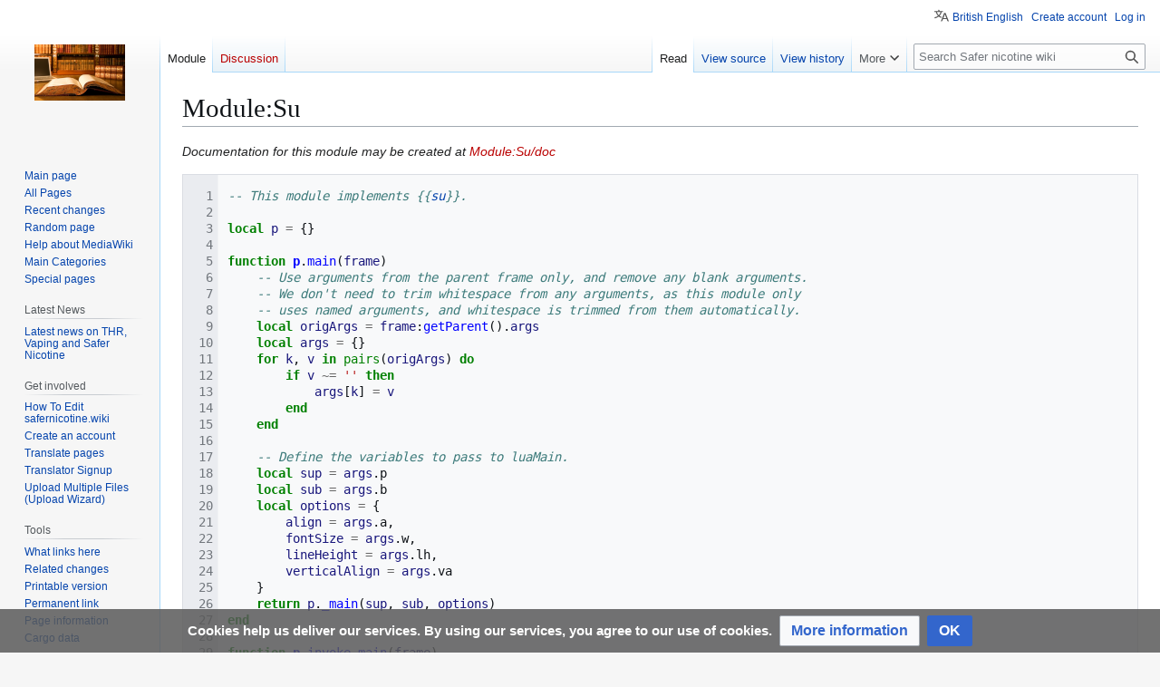

--- FILE ---
content_type: text/html; charset=UTF-8
request_url: https://safernicotine.wiki/mediawiki/index.php/Module:Su
body_size: 51649
content:
<!DOCTYPE html>
<html class="client-nojs" lang="en-GB" dir="ltr">
<head>
<meta charset="UTF-8">
<title>Module:Su - Safer nicotine wiki</title>
<script>(function(){var className="client-js";var cookie=document.cookie.match(/(?:^|; )uk_vapewikimwclientpreferences=([^;]+)/);if(cookie){cookie[1].split('%2C').forEach(function(pref){className=className.replace(new RegExp('(^| )'+pref.replace(/-clientpref-\w+$|[^\w-]+/g,'')+'-clientpref-\\w+( |$)'),'$1'+pref+'$2');});}document.documentElement.className=className;}());RLCONF={"wgBreakFrames":false,"wgSeparatorTransformTable":["",""],"wgDigitTransformTable":["",""],"wgDefaultDateFormat":"dmy","wgMonthNames":["","January","February","March","April","May","June","July","August","September","October","November","December"],"wgRequestId":"aW_C5bbdtwsjcHdUBSGVXgAAiB4","wgCanonicalNamespace":"Module","wgCanonicalSpecialPageName":false,"wgNamespaceNumber":828,"wgPageName":"Module:Su","wgTitle":"Su","wgCurRevisionId":25774,"wgRevisionId":25774,"wgArticleId":9029,"wgIsArticle":true,"wgIsRedirect":false,"wgAction":"view","wgUserName":null,"wgUserGroups":["*"],"wgCategories":[],"wgPageViewLanguage":"en-gb","wgPageContentLanguage":"en-gb","wgPageContentModel":"Scribunto","wgRelevantPageName":"Module:Su","wgRelevantArticleId":9029,"wgIsProbablyEditable":false,"wgRelevantPageIsProbablyEditable":false,"wgRestrictionEdit":[],"wgRestrictionMove":[],"wgCargoDefaultQueryLimit":100,"wgCargoMapClusteringMinimum":80,"wgCargoMonthNamesShort":["Jan","Feb","Mar","Apr","May","Jun","Jul","Aug","Sep","Oct","Nov","Dec"],"wgPageFormsTargetName":null,"wgPageFormsAutocompleteValues":[],"wgPageFormsAutocompleteOnAllChars":false,"wgPageFormsFieldProperties":[],"wgPageFormsCargoFields":[],"wgPageFormsDependentFields":[],"wgPageFormsCalendarValues":[],"wgPageFormsCalendarParams":[],"wgPageFormsCalendarHTML":null,"wgPageFormsGridValues":[],"wgPageFormsGridParams":[],"wgPageFormsContLangYes":null,"wgPageFormsContLangNo":null,"wgPageFormsContLangMonths":[],"wgPageFormsHeightForMinimizingInstances":800,"wgPageFormsDelayReload":false,"wgPageFormsShowOnSelect":[],"wgPageFormsScriptPath":"/mediawiki/extensions/PageForms","edgValues":[],"wgPageFormsEDSettings":null,"wgAmericanDates":false,"wgCiteReferencePreviewsActive":false,"wgMediaViewerOnClick":true,"wgMediaViewerEnabledByDefault":true,"wgVisualEditor":{"pageLanguageCode":"en","pageLanguageDir":"ltr","pageVariantFallbacks":"en"},"wgMFDisplayWikibaseDescriptions":{"search":false,"watchlist":false,"tagline":false},"wgULSAcceptLanguageList":[],"srfFilteredConfig":null,"ci-forms-validation-msg1":"maximum $1 choices","ci-forms-validation-msg2":"Please enter at least $1 answers for the question \"$2\"","ci-forms-validation-msg3":"at least $1 choices","wgEditSubmitButtonLabelPublish":false,"wgULSPosition":"personal","wgULSisCompactLinksEnabled":true,"wgVector2022LanguageInHeader":false,"wgULSisLanguageSelectorEmpty":false};
RLSTATE={"site.styles":"ready","user.styles":"ready","user":"ready","user.options":"loading","ext.pygments":"ready","skins.vector.styles.legacy":"ready","ext.socialprofile.responsive":"ready","ext.visualEditor.desktopArticleTarget.noscript":"ready","ext.CookieWarning.styles":"ready","ext.CookieWarning.geolocation.styles":"ready","oojs-ui-core.styles":"ready","oojs-ui.styles.indicators":"ready","mediawiki.widgets.styles":"ready","oojs-ui-core.icons":"ready","ext.embedVideo.styles":"ready","ext.uls.pt":"ready","wikibase.client.init":"ready","ext.srf.styles":"ready"};RLPAGEMODULES=["ext.pygments.view","site","mediawiki.page.ready","skins.vector.legacy.js","ext.gadget.ReferenceTooltips","ext.visualEditor.desktopArticleTarget.init","ext.visualEditor.targetLoader","ext.CookieWarning","ext.CookieWarning.geolocation","ext.embedVideo.overlay","ext.uls.compactlinks","ext.uls.interface","ext.smw.purge"];</script>
<script>(RLQ=window.RLQ||[]).push(function(){mw.loader.impl(function(){return["user.options@12s5i",function($,jQuery,require,module){mw.user.tokens.set({"patrolToken":"+\\","watchToken":"+\\","csrfToken":"+\\"});
}];});});</script>
<link rel="stylesheet" href="/mediawiki/load.php?lang=en-gb&amp;modules=ext.CookieWarning.geolocation.styles%7Cext.CookieWarning.styles%7Cext.embedVideo.styles%7Cext.pygments%7Cext.socialprofile.responsive%7Cext.srf.styles%7Cext.uls.pt%7Cext.visualEditor.desktopArticleTarget.noscript%7Cmediawiki.widgets.styles%7Coojs-ui-core.icons%2Cstyles%7Coojs-ui.styles.indicators%7Cskins.vector.styles.legacy%7Cwikibase.client.init&amp;only=styles&amp;skin=vector">
<script async="" src="/mediawiki/load.php?lang=en-gb&amp;modules=startup&amp;only=scripts&amp;raw=1&amp;skin=vector"></script>
<meta name="generator" content="MediaWiki 1.44.0">
<meta name="robots" content="max-image-preview:standard">
<meta name="format-detection" content="telephone=no">
<meta name="description" content="Documentation for this module may be created at Module:Su/doc">
<meta name="viewport" content="width=1120">
<link rel="alternate" type="application/rdf+xml" title="Module:Su" href="/mediawiki/index.php?title=Special:ExportRDF&amp;xmlmime=rdf">
<link rel="search" type="application/opensearchdescription+xml" href="/mediawiki/rest.php/v1/search" title="Safer nicotine wiki (en-gb)">
<link rel="EditURI" type="application/rsd+xml" href="https://safernicotine.wiki/mediawiki/api.php?action=rsd">
<link rel="license" href="/mediawiki/index.php/Copyrite">
<link rel="alternate" type="application/atom+xml" title="Safer nicotine wiki Atom feed" href="/mediawiki/index.php?title=Special:RecentChanges&amp;feed=atom">
<!-- No Head Script -->
</head>
<body class="skin-vector-legacy mediawiki ltr sitedir-ltr mw-hide-empty-elt ns-828 ns-subject page-Module_Su rootpage-Module_Su skin-vector action-view"><div id="mw-page-base" class="noprint"></div>
<div id="mw-head-base" class="noprint"></div>
<div id="content" class="mw-body" role="main">
	<a id="top"></a>
	<div id="siteNotice"></div>
	<div class="mw-indicators">
	</div>
	<h1 id="firstHeading" class="firstHeading mw-first-heading"><span class="mw-page-title-namespace">Module</span><span class="mw-page-title-separator">:</span><span class="mw-page-title-main">Su</span></h1>
	<div id="bodyContent" class="vector-body">
		<div id="siteSub" class="noprint"> Safer nicotine wiki
Tobacco Harm Reduction</div>
		<div id="contentSub"><div id="mw-content-subtitle"></div></div>
		<div id="contentSub2"></div>
		
		<div id="jump-to-nav"></div>
		<a class="mw-jump-link" href="#mw-head">Jump to navigation</a>
		<a class="mw-jump-link" href="#searchInput">Jump to search</a>
		<div id="mw-content-text" class="mw-body-content"><div class="mw-content-ltr mw-parser-output" lang="en-GB" dir="ltr"><p><i>Documentation for this module may be created at <a href="/mediawiki/index.php?title=Module:Su/doc&amp;action=edit&amp;redlink=1" class="new" title="Module:Su/doc (page does not exist)">Module:Su/doc</a></i>
</p><div class="mw-highlight mw-highlight-lang-lua mw-content-ltr mw-highlight-lines" dir="ltr"><pre><span></span><span id="L-1"><a href="#L-1"><span class="linenos" data-line="1"></span></a><span class="c1">-- This module implements {{su}}.</span>
</span><span id="L-2"><a href="#L-2"><span class="linenos" data-line="2"></span></a>
</span><span id="L-3"><a href="#L-3"><span class="linenos" data-line="3"></span></a><span class="kd">local</span><span class="w"> </span><span class="nv">p</span><span class="w"> </span><span class="o">=</span><span class="w"> </span><span class="p">{}</span>
</span><span id="L-4"><a href="#L-4"><span class="linenos" data-line="4"></span></a>
</span><span id="L-5"><a href="#L-5"><span class="linenos" data-line="5"></span></a><span class="kr">function</span><span class="w"> </span><span class="nc">p</span><span class="p">.</span><span class="nf">main</span><span class="p">(</span><span class="nv">frame</span><span class="p">)</span>
</span><span id="L-6"><a href="#L-6"><span class="linenos" data-line="6"></span></a><span class="w">	</span><span class="c1">-- Use arguments from the parent frame only, and remove any blank arguments.</span>
</span><span id="L-7"><a href="#L-7"><span class="linenos" data-line="7"></span></a><span class="w">	</span><span class="c1">-- We don&#39;t need to trim whitespace from any arguments, as this module only</span>
</span><span id="L-8"><a href="#L-8"><span class="linenos" data-line="8"></span></a><span class="w">	</span><span class="c1">-- uses named arguments, and whitespace is trimmed from them automatically. </span>
</span><span id="L-9"><a href="#L-9"><span class="linenos" data-line="9"></span></a><span class="w">	</span><span class="kd">local</span><span class="w"> </span><span class="nv">origArgs</span><span class="w"> </span><span class="o">=</span><span class="w"> </span><span class="nv">frame</span><span class="p">:</span><span class="nf">getParent</span><span class="p">().</span><span class="nv">args</span>
</span><span id="L-10"><a href="#L-10"><span class="linenos" data-line="10"></span></a><span class="w">	</span><span class="kd">local</span><span class="w"> </span><span class="nv">args</span><span class="w"> </span><span class="o">=</span><span class="w"> </span><span class="p">{}</span>
</span><span id="L-11"><a href="#L-11"><span class="linenos" data-line="11"></span></a><span class="w">	</span><span class="kr">for</span><span class="w"> </span><span class="nv">k</span><span class="p">,</span><span class="w"> </span><span class="nv">v</span><span class="w"> </span><span class="kr">in</span><span class="w"> </span><span class="nb">pairs</span><span class="p">(</span><span class="nv">origArgs</span><span class="p">)</span><span class="w"> </span><span class="kr">do</span>
</span><span id="L-12"><a href="#L-12"><span class="linenos" data-line="12"></span></a><span class="w">		</span><span class="kr">if</span><span class="w"> </span><span class="nv">v</span><span class="w"> </span><span class="o">~=</span><span class="w"> </span><span class="s1">&#39;&#39;</span><span class="w"> </span><span class="kr">then</span>
</span><span id="L-13"><a href="#L-13"><span class="linenos" data-line="13"></span></a><span class="w">			</span><span class="nv">args</span><span class="p">[</span><span class="nv">k</span><span class="p">]</span><span class="w"> </span><span class="o">=</span><span class="w"> </span><span class="nv">v</span>
</span><span id="L-14"><a href="#L-14"><span class="linenos" data-line="14"></span></a><span class="w">		</span><span class="kr">end</span>
</span><span id="L-15"><a href="#L-15"><span class="linenos" data-line="15"></span></a><span class="w">	</span><span class="kr">end</span>
</span><span id="L-16"><a href="#L-16"><span class="linenos" data-line="16"></span></a>
</span><span id="L-17"><a href="#L-17"><span class="linenos" data-line="17"></span></a><span class="w">	</span><span class="c1">-- Define the variables to pass to luaMain.</span>
</span><span id="L-18"><a href="#L-18"><span class="linenos" data-line="18"></span></a><span class="w">	</span><span class="kd">local</span><span class="w"> </span><span class="nv">sup</span><span class="w"> </span><span class="o">=</span><span class="w"> </span><span class="nv">args</span><span class="p">.</span><span class="py">p</span>
</span><span id="L-19"><a href="#L-19"><span class="linenos" data-line="19"></span></a><span class="w">	</span><span class="kd">local</span><span class="w"> </span><span class="nv">sub</span><span class="w"> </span><span class="o">=</span><span class="w"> </span><span class="nv">args</span><span class="p">.</span><span class="py">b</span>
</span><span id="L-20"><a href="#L-20"><span class="linenos" data-line="20"></span></a><span class="w">	</span><span class="kd">local</span><span class="w"> </span><span class="nv">options</span><span class="w"> </span><span class="o">=</span><span class="w"> </span><span class="p">{</span>
</span><span id="L-21"><a href="#L-21"><span class="linenos" data-line="21"></span></a><span class="w">		</span><span class="nv">align</span><span class="w"> </span><span class="o">=</span><span class="w"> </span><span class="nv">args</span><span class="p">.</span><span class="py">a</span><span class="p">,</span>
</span><span id="L-22"><a href="#L-22"><span class="linenos" data-line="22"></span></a><span class="w">		</span><span class="nv">fontSize</span><span class="w"> </span><span class="o">=</span><span class="w"> </span><span class="nv">args</span><span class="p">.</span><span class="py">w</span><span class="p">,</span>
</span><span id="L-23"><a href="#L-23"><span class="linenos" data-line="23"></span></a><span class="w">		</span><span class="nv">lineHeight</span><span class="w"> </span><span class="o">=</span><span class="w"> </span><span class="nv">args</span><span class="p">.</span><span class="py">lh</span><span class="p">,</span>
</span><span id="L-24"><a href="#L-24"><span class="linenos" data-line="24"></span></a><span class="w">		</span><span class="nv">verticalAlign</span><span class="w"> </span><span class="o">=</span><span class="w"> </span><span class="nv">args</span><span class="p">.</span><span class="py">va</span>
</span><span id="L-25"><a href="#L-25"><span class="linenos" data-line="25"></span></a><span class="w">	</span><span class="p">}</span>
</span><span id="L-26"><a href="#L-26"><span class="linenos" data-line="26"></span></a><span class="w">	</span><span class="kr">return</span><span class="w"> </span><span class="nv">p</span><span class="p">.</span><span class="nf">_main</span><span class="p">(</span><span class="nv">sup</span><span class="p">,</span><span class="w"> </span><span class="nv">sub</span><span class="p">,</span><span class="w"> </span><span class="nv">options</span><span class="p">)</span>
</span><span id="L-27"><a href="#L-27"><span class="linenos" data-line="27"></span></a><span class="kr">end</span>
</span><span id="L-28"><a href="#L-28"><span class="linenos" data-line="28"></span></a>
</span><span id="L-29"><a href="#L-29"><span class="linenos" data-line="29"></span></a><span class="kr">function</span><span class="w"> </span><span class="nc">p</span><span class="p">.</span><span class="nf">invoke_main</span><span class="p">(</span><span class="nv">frame</span><span class="p">)</span>
</span><span id="L-30"><a href="#L-30"><span class="linenos" data-line="30"></span></a><span class="w">	</span><span class="c1">-- entry point for invocation using frame arguments</span>
</span><span id="L-31"><a href="#L-31"><span class="linenos" data-line="31"></span></a><span class="w">	</span>
</span><span id="L-32"><a href="#L-32"><span class="linenos" data-line="32"></span></a><span class="w">	</span><span class="kd">local</span><span class="w"> </span><span class="nv">origArgs</span><span class="w"> </span><span class="o">=</span><span class="w"> </span><span class="nv">frame</span><span class="p">.</span><span class="py">args</span>
</span><span id="L-33"><a href="#L-33"><span class="linenos" data-line="33"></span></a><span class="w">	</span><span class="kd">local</span><span class="w"> </span><span class="nv">args</span><span class="w"> </span><span class="o">=</span><span class="w"> </span><span class="p">{}</span>
</span><span id="L-34"><a href="#L-34"><span class="linenos" data-line="34"></span></a><span class="w">	</span><span class="kr">for</span><span class="w"> </span><span class="nv">k</span><span class="p">,</span><span class="w"> </span><span class="nv">v</span><span class="w"> </span><span class="kr">in</span><span class="w"> </span><span class="nb">pairs</span><span class="p">(</span><span class="nv">origArgs</span><span class="p">)</span><span class="w"> </span><span class="kr">do</span>
</span><span id="L-35"><a href="#L-35"><span class="linenos" data-line="35"></span></a><span class="w">		</span><span class="kr">if</span><span class="w"> </span><span class="nv">v</span><span class="w"> </span><span class="o">~=</span><span class="w"> </span><span class="s1">&#39;&#39;</span><span class="w"> </span><span class="kr">then</span>
</span><span id="L-36"><a href="#L-36"><span class="linenos" data-line="36"></span></a><span class="w">			</span><span class="nv">args</span><span class="p">[</span><span class="nv">k</span><span class="p">]</span><span class="w"> </span><span class="o">=</span><span class="w"> </span><span class="nv">v</span>
</span><span id="L-37"><a href="#L-37"><span class="linenos" data-line="37"></span></a><span class="w">		</span><span class="kr">end</span>
</span><span id="L-38"><a href="#L-38"><span class="linenos" data-line="38"></span></a><span class="w">	</span><span class="kr">end</span>
</span><span id="L-39"><a href="#L-39"><span class="linenos" data-line="39"></span></a>
</span><span id="L-40"><a href="#L-40"><span class="linenos" data-line="40"></span></a><span class="w">	</span><span class="c1">-- Define the variables to pass to luaMain.</span>
</span><span id="L-41"><a href="#L-41"><span class="linenos" data-line="41"></span></a><span class="w">	</span><span class="kd">local</span><span class="w"> </span><span class="nv">sup</span><span class="w"> </span><span class="o">=</span><span class="w"> </span><span class="nv">args</span><span class="p">.</span><span class="py">p</span>
</span><span id="L-42"><a href="#L-42"><span class="linenos" data-line="42"></span></a><span class="w">	</span><span class="kd">local</span><span class="w"> </span><span class="nv">sub</span><span class="w"> </span><span class="o">=</span><span class="w"> </span><span class="nv">args</span><span class="p">.</span><span class="py">b</span>
</span><span id="L-43"><a href="#L-43"><span class="linenos" data-line="43"></span></a><span class="w">	</span><span class="kd">local</span><span class="w"> </span><span class="nv">options</span><span class="w"> </span><span class="o">=</span><span class="w"> </span><span class="p">{</span>
</span><span id="L-44"><a href="#L-44"><span class="linenos" data-line="44"></span></a><span class="w">		</span><span class="nv">align</span><span class="w"> </span><span class="o">=</span><span class="w"> </span><span class="nv">args</span><span class="p">.</span><span class="py">a</span><span class="p">,</span>
</span><span id="L-45"><a href="#L-45"><span class="linenos" data-line="45"></span></a><span class="w">		</span><span class="nv">fontSize</span><span class="w"> </span><span class="o">=</span><span class="w"> </span><span class="nv">args</span><span class="p">.</span><span class="py">w</span><span class="p">,</span>
</span><span id="L-46"><a href="#L-46"><span class="linenos" data-line="46"></span></a><span class="w">		</span><span class="nv">lineHeight</span><span class="w"> </span><span class="o">=</span><span class="w"> </span><span class="nv">args</span><span class="p">.</span><span class="py">lh</span><span class="p">,</span>
</span><span id="L-47"><a href="#L-47"><span class="linenos" data-line="47"></span></a><span class="w">		</span><span class="nv">verticalAlign</span><span class="w"> </span><span class="o">=</span><span class="w"> </span><span class="nv">args</span><span class="p">.</span><span class="py">va</span>
</span><span id="L-48"><a href="#L-48"><span class="linenos" data-line="48"></span></a><span class="w">	</span><span class="p">}</span>
</span><span id="L-49"><a href="#L-49"><span class="linenos" data-line="49"></span></a><span class="w">	</span><span class="kr">return</span><span class="w"> </span><span class="nv">p</span><span class="p">.</span><span class="nf">_main</span><span class="p">(</span><span class="nv">sup</span><span class="p">,</span><span class="w"> </span><span class="nv">sub</span><span class="p">,</span><span class="w"> </span><span class="nv">options</span><span class="p">)</span>
</span><span id="L-50"><a href="#L-50"><span class="linenos" data-line="50"></span></a><span class="kr">end</span>
</span><span id="L-51"><a href="#L-51"><span class="linenos" data-line="51"></span></a>
</span><span id="L-52"><a href="#L-52"><span class="linenos" data-line="52"></span></a><span class="kr">function</span><span class="w"> </span><span class="nc">p</span><span class="p">.</span><span class="nf">_main</span><span class="p">(</span><span class="nv">sup</span><span class="p">,</span><span class="w"> </span><span class="nv">sub</span><span class="p">,</span><span class="w"> </span><span class="nv">options</span><span class="p">)</span>
</span><span id="L-53"><a href="#L-53"><span class="linenos" data-line="53"></span></a><span class="w">	</span><span class="nv">options</span><span class="w"> </span><span class="o">=</span><span class="w"> </span><span class="nv">options</span><span class="w"> </span><span class="ow">or</span><span class="w"> </span><span class="p">{}</span>
</span><span id="L-54"><a href="#L-54"><span class="linenos" data-line="54"></span></a><span class="w">	</span><span class="kd">local</span><span class="w"> </span><span class="nv">span</span><span class="w"> </span><span class="o">=</span><span class="w"> </span><span class="nv">mw</span><span class="p">.</span><span class="py">html</span><span class="p">.</span><span class="nf">create</span><span class="p">(</span><span class="s1">&#39;span&#39;</span><span class="p">)</span>
</span><span id="L-55"><a href="#L-55"><span class="linenos" data-line="55"></span></a>
</span><span id="L-56"><a href="#L-56"><span class="linenos" data-line="56"></span></a><span class="w">	</span><span class="c1">-- Set the styles.</span>
</span><span id="L-57"><a href="#L-57"><span class="linenos" data-line="57"></span></a><span class="w">	</span><span class="nv">span</span><span class="p">:</span><span class="py">css</span><span class="p">{</span>
</span><span id="L-58"><a href="#L-58"><span class="linenos" data-line="58"></span></a><span class="w">		</span><span class="p">[</span><span class="s1">&#39;display&#39;</span><span class="p">]</span><span class="w">        </span><span class="o">=</span><span class="w"> </span><span class="s1">&#39;inline-block&#39;</span><span class="p">,</span>
</span><span id="L-59"><a href="#L-59"><span class="linenos" data-line="59"></span></a><span class="w">		</span><span class="p">[</span><span class="s1">&#39;margin-bottom&#39;</span><span class="p">]</span><span class="w">  </span><span class="o">=</span><span class="w"> </span><span class="s1">&#39;-0.3em&#39;</span><span class="p">,</span>
</span><span id="L-60"><a href="#L-60"><span class="linenos" data-line="60"></span></a><span class="w">		</span><span class="p">[</span><span class="s1">&#39;vertical-align&#39;</span><span class="p">]</span><span class="w"> </span><span class="o">=</span><span class="w"> </span><span class="nv">options</span><span class="p">.</span><span class="py">verticalAlign</span><span class="w"> </span><span class="ow">or</span><span class="w"> </span><span class="nv">sub</span><span class="w"> </span><span class="ow">and</span><span class="w"> </span><span class="s1">&#39;-0.4em&#39;</span><span class="w"> </span><span class="ow">or</span><span class="w"> </span><span class="s1">&#39;0.8em&#39;</span><span class="p">,</span>
</span><span id="L-61"><a href="#L-61"><span class="linenos" data-line="61"></span></a><span class="w">		</span><span class="p">[</span><span class="s1">&#39;line-height&#39;</span><span class="p">]</span><span class="w">    </span><span class="o">=</span><span class="w"> </span><span class="nv">options</span><span class="p">.</span><span class="py">lineHeight</span><span class="w"> </span><span class="ow">or</span><span class="w"> </span><span class="s1">&#39;1.2em&#39;</span>
</span><span id="L-62"><a href="#L-62"><span class="linenos" data-line="62"></span></a><span class="w">	</span><span class="p">}</span>
</span><span id="L-63"><a href="#L-63"><span class="linenos" data-line="63"></span></a><span class="w">	</span><span class="kr">if</span><span class="w"> </span><span class="nv">options</span><span class="p">.</span><span class="py">fontSize</span><span class="w"> </span><span class="o">==</span><span class="w"> </span><span class="s1">&#39;f&#39;</span><span class="w"> </span><span class="ow">or</span><span class="w"> </span><span class="nv">options</span><span class="p">.</span><span class="py">fontSize</span><span class="w"> </span><span class="o">==</span><span class="w"> </span><span class="s1">&#39;fixed&#39;</span><span class="w"> </span><span class="kr">then</span>
</span><span id="L-64"><a href="#L-64"><span class="linenos" data-line="64"></span></a><span class="w">		</span><span class="nv">span</span><span class="p">:</span><span class="py">css</span><span class="p">{</span>
</span><span id="L-65"><a href="#L-65"><span class="linenos" data-line="65"></span></a><span class="w">			</span><span class="p">[</span><span class="s1">&#39;font-family&#39;</span><span class="p">]</span><span class="w"> </span><span class="o">=</span><span class="w"> </span><span class="s1">&#39;monospace&#39;</span><span class="p">,</span>
</span><span id="L-66"><a href="#L-66"><span class="linenos" data-line="66"></span></a><span class="w">			</span><span class="p">[</span><span class="s1">&#39;font-size&#39;</span><span class="p">]</span><span class="w">   </span><span class="o">=</span><span class="w"> </span><span class="s1">&#39;80%&#39;</span>
</span><span id="L-67"><a href="#L-67"><span class="linenos" data-line="67"></span></a><span class="w">		</span><span class="p">}</span>
</span><span id="L-68"><a href="#L-68"><span class="linenos" data-line="68"></span></a><span class="w">	</span><span class="kr">else</span>
</span><span id="L-69"><a href="#L-69"><span class="linenos" data-line="69"></span></a><span class="w">		</span><span class="nv">span</span><span class="p">:</span><span class="nf">css</span><span class="p">(</span><span class="s1">&#39;font-size&#39;</span><span class="p">,</span><span class="w"> </span><span class="nv">options</span><span class="p">.</span><span class="py">fontSize</span><span class="w"> </span><span class="ow">or</span><span class="w"> </span><span class="s1">&#39;80%&#39;</span><span class="p">)</span>
</span><span id="L-70"><a href="#L-70"><span class="linenos" data-line="70"></span></a><span class="w">	</span><span class="kr">end</span>
</span><span id="L-71"><a href="#L-71"><span class="linenos" data-line="71"></span></a><span class="w">	</span><span class="kr">if</span><span class="w"> </span><span class="nv">options</span><span class="p">.</span><span class="py">align</span><span class="w"> </span><span class="o">==</span><span class="w"> </span><span class="s1">&#39;r&#39;</span><span class="w"> </span><span class="ow">or</span><span class="w"> </span><span class="nv">options</span><span class="p">.</span><span class="py">align</span><span class="w"> </span><span class="o">==</span><span class="w"> </span><span class="s1">&#39;right&#39;</span><span class="w"> </span><span class="kr">then</span>
</span><span id="L-72"><a href="#L-72"><span class="linenos" data-line="72"></span></a><span class="w">		</span><span class="nv">span</span><span class="p">:</span><span class="nf">css</span><span class="p">(</span><span class="s1">&#39;text-align&#39;</span><span class="p">,</span><span class="w"> </span><span class="s1">&#39;right&#39;</span><span class="p">)</span>
</span><span id="L-73"><a href="#L-73"><span class="linenos" data-line="73"></span></a><span class="w">	</span><span class="kr">elseif</span><span class="w"> </span><span class="nv">options</span><span class="p">.</span><span class="py">align</span><span class="w"> </span><span class="o">==</span><span class="w"> </span><span class="s1">&#39;c&#39;</span><span class="w"> </span><span class="ow">or</span><span class="w"> </span><span class="nv">options</span><span class="p">.</span><span class="py">align</span><span class="w"> </span><span class="o">==</span><span class="w"> </span><span class="s1">&#39;center&#39;</span><span class="w"> </span><span class="kr">then</span>
</span><span id="L-74"><a href="#L-74"><span class="linenos" data-line="74"></span></a><span class="w">		</span><span class="nv">span</span><span class="p">:</span><span class="nf">css</span><span class="p">(</span><span class="s1">&#39;text-align&#39;</span><span class="p">,</span><span class="w"> </span><span class="s1">&#39;center&#39;</span><span class="p">)</span>
</span><span id="L-75"><a href="#L-75"><span class="linenos" data-line="75"></span></a><span class="w">	</span><span class="kr">else</span>
</span><span id="L-76"><a href="#L-76"><span class="linenos" data-line="76"></span></a><span class="w">		</span><span class="nv">span</span><span class="p">:</span><span class="nf">css</span><span class="p">(</span><span class="s1">&#39;text-align&#39;</span><span class="p">,</span><span class="w"> </span><span class="s1">&#39;left&#39;</span><span class="p">)</span>
</span><span id="L-77"><a href="#L-77"><span class="linenos" data-line="77"></span></a><span class="w">	</span><span class="kr">end</span>
</span><span id="L-78"><a href="#L-78"><span class="linenos" data-line="78"></span></a>
</span><span id="L-79"><a href="#L-79"><span class="linenos" data-line="79"></span></a><span class="w">	</span><span class="c1">-- Add the wikitext.</span>
</span><span id="L-80"><a href="#L-80"><span class="linenos" data-line="80"></span></a><span class="w">	</span><span class="nv">span</span>
</span><span id="L-81"><a href="#L-81"><span class="linenos" data-line="81"></span></a><span class="w">		</span><span class="p">:</span><span class="nf">tag</span><span class="p">(</span><span class="s1">&#39;sup&#39;</span><span class="p">)</span>
</span><span id="L-82"><a href="#L-82"><span class="linenos" data-line="82"></span></a><span class="w">			</span><span class="p">:</span><span class="nf">css</span><span class="p">(</span><span class="s1">&#39;font-size&#39;</span><span class="p">,</span><span class="w"> </span><span class="s1">&#39;inherit&#39;</span><span class="p">)</span>
</span><span id="L-83"><a href="#L-83"><span class="linenos" data-line="83"></span></a><span class="w">			</span><span class="p">:</span><span class="nf">css</span><span class="p">(</span><span class="s1">&#39;line-height&#39;</span><span class="p">,</span><span class="w"> </span><span class="s1">&#39;inherit&#39;</span><span class="p">)</span>
</span><span id="L-84"><a href="#L-84"><span class="linenos" data-line="84"></span></a><span class="w">			</span><span class="p">:</span><span class="nf">css</span><span class="p">(</span><span class="s1">&#39;vertical-align&#39;</span><span class="p">,</span><span class="w"> </span><span class="s1">&#39;baseline&#39;</span><span class="p">)</span>
</span><span id="L-85"><a href="#L-85"><span class="linenos" data-line="85"></span></a><span class="w">			</span><span class="p">:</span><span class="nf">wikitext</span><span class="p">(</span><span class="nv">sup</span><span class="p">)</span>
</span><span id="L-86"><a href="#L-86"><span class="linenos" data-line="86"></span></a><span class="w">			</span><span class="p">:</span><span class="nf">done</span><span class="p">()</span>
</span><span id="L-87"><a href="#L-87"><span class="linenos" data-line="87"></span></a><span class="w">		</span><span class="p">:</span><span class="nf">tag</span><span class="p">(</span><span class="s1">&#39;br&#39;</span><span class="p">,</span><span class="w"> </span><span class="p">{</span><span class="nv">selfClosing</span><span class="w"> </span><span class="o">=</span><span class="w"> </span><span class="kc">true</span><span class="p">}):</span><span class="nf">done</span><span class="p">()</span>
</span><span id="L-88"><a href="#L-88"><span class="linenos" data-line="88"></span></a><span class="w">		</span><span class="p">:</span><span class="nf">tag</span><span class="p">(</span><span class="s1">&#39;sub&#39;</span><span class="p">)</span>
</span><span id="L-89"><a href="#L-89"><span class="linenos" data-line="89"></span></a><span class="w">			</span><span class="p">:</span><span class="nf">css</span><span class="p">(</span><span class="s1">&#39;font-size&#39;</span><span class="p">,</span><span class="w"> </span><span class="s1">&#39;inherit&#39;</span><span class="p">)</span>
</span><span id="L-90"><a href="#L-90"><span class="linenos" data-line="90"></span></a><span class="w">			</span><span class="p">:</span><span class="nf">css</span><span class="p">(</span><span class="s1">&#39;line-height&#39;</span><span class="p">,</span><span class="w"> </span><span class="s1">&#39;inherit&#39;</span><span class="p">)</span>
</span><span id="L-91"><a href="#L-91"><span class="linenos" data-line="91"></span></a><span class="w">			</span><span class="p">:</span><span class="nf">css</span><span class="p">(</span><span class="s1">&#39;vertical-align&#39;</span><span class="p">,</span><span class="w"> </span><span class="s1">&#39;baseline&#39;</span><span class="p">)</span>
</span><span id="L-92"><a href="#L-92"><span class="linenos" data-line="92"></span></a><span class="w">			</span><span class="p">:</span><span class="nf">wikitext</span><span class="p">(</span><span class="nv">sub</span><span class="p">)</span>
</span><span id="L-93"><a href="#L-93"><span class="linenos" data-line="93"></span></a><span class="w">	</span>
</span><span id="L-94"><a href="#L-94"><span class="linenos" data-line="94"></span></a><span class="w">	</span><span class="kr">return</span><span class="w"> </span><span class="nb">tostring</span><span class="p">(</span><span class="nv">span</span><span class="p">)</span>
</span><span id="L-95"><a href="#L-95"><span class="linenos" data-line="95"></span></a><span class="kr">end</span>
</span><span id="L-96"><a href="#L-96"><span class="linenos" data-line="96"></span></a>
</span><span id="L-97"><a href="#L-97"><span class="linenos" data-line="97"></span></a><span class="kr">return</span><span class="w"> </span><span class="nv">p</span>
</span></pre></div>
<!-- 
NewPP limit report
Cached time: 20260120180109
Cache expiry: 86400
Reduced expiry: false
Complications: []
[SMW] In‐text annotation parser time: 0.001 seconds
CPU time usage: 0.004 seconds
Real time usage: 0.005 seconds
Preprocessor visited node count: 1/1000000
Post‐expand include size: 0/2097152 bytes
Template argument size: 0/2097152 bytes
Highest expansion depth: 1/100
Expensive parser function count: 0/100
Unstrip recursion depth: 0/20
Unstrip post‐expand size: 0/5000000 bytes
Number of Wikibase entities loaded: 0/250
-->
<!--
Transclusion expansion time report (%,ms,calls,template)
100.00%    0.000      1 -total
-->
</div>
<div class="printfooter" data-nosnippet="">Retrieved from "<a dir="ltr" href="https://safernicotine.wiki/mediawiki/index.php?title=Module:Su&amp;oldid=25774">https://safernicotine.wiki/mediawiki/index.php?title=Module:Su&amp;oldid=25774</a>"</div></div>
		<div id="catlinks" class="catlinks catlinks-allhidden" data-mw="interface"></div>
	</div>
</div>
<div id='mw-data-after-content'>
	<div class="mw-cookiewarning-container"><div class="mw-cookiewarning-text"><span>Cookies help us deliver our services. By using our services, you agree to our use of cookies.</span></div><form method="POST"><div class='oo-ui-layout oo-ui-horizontalLayout'><span class='oo-ui-widget oo-ui-widget-enabled oo-ui-buttonElement oo-ui-buttonElement-framed oo-ui-labelElement oo-ui-flaggedElement-progressive oo-ui-buttonWidget'><a role='button' tabindex='0' href='https://safernicotine.wiki/mediawiki/index.php/Safer_Nicotine_Wiki:Privacy_policy' rel='nofollow' class='oo-ui-buttonElement-button'><span class='oo-ui-iconElement-icon oo-ui-iconElement-noIcon oo-ui-image-progressive'></span><span class='oo-ui-labelElement-label'>More information</span><span class='oo-ui-indicatorElement-indicator oo-ui-indicatorElement-noIndicator oo-ui-image-progressive'></span></a></span><span class='oo-ui-widget oo-ui-widget-enabled oo-ui-inputWidget oo-ui-buttonElement oo-ui-buttonElement-framed oo-ui-labelElement oo-ui-flaggedElement-primary oo-ui-flaggedElement-progressive oo-ui-buttonInputWidget'><button type='submit' tabindex='0' name='disablecookiewarning' value='OK' class='oo-ui-inputWidget-input oo-ui-buttonElement-button'><span class='oo-ui-iconElement-icon oo-ui-iconElement-noIcon oo-ui-image-invert'></span><span class='oo-ui-labelElement-label'>OK</span><span class='oo-ui-indicatorElement-indicator oo-ui-indicatorElement-noIndicator oo-ui-image-invert'></span></button></span></div></form></div>
</div>

<div id="mw-navigation">
	<h2>Navigation menu</h2>
	<div id="mw-head">
		
<nav id="p-personal" class="mw-portlet mw-portlet-personal vector-user-menu-legacy vector-menu" aria-labelledby="p-personal-label"  >
	<h3
		id="p-personal-label"
		
		class="vector-menu-heading "
	>
		<span class="vector-menu-heading-label">Personal tools</span>
	</h3>
	<div class="vector-menu-content">
		
		<ul class="vector-menu-content-list">
			
			<li id="pt-uls" class="mw-list-item active"><a class="uls-trigger" href="#"><span>British English</span></a></li><li id="pt-createaccount" class="mw-list-item"><a href="/mediawiki/index.php?title=Special:CreateAccount&amp;returnto=Module%3ASu" title="You are encouraged to create an account and log in; however, it is not mandatory"><span>Create account</span></a></li><li id="pt-login" class="mw-list-item"><a href="/mediawiki/index.php?title=Special:UserLogin&amp;returnto=Module%3ASu" title="You are encouraged to log in; however, it is not mandatory [o]" accesskey="o"><span>Log in</span></a></li>
		</ul>
		
	</div>
</nav>

		<div id="left-navigation">
			
<nav id="p-namespaces" class="mw-portlet mw-portlet-namespaces vector-menu-tabs vector-menu-tabs-legacy vector-menu" aria-labelledby="p-namespaces-label"  >
	<h3
		id="p-namespaces-label"
		
		class="vector-menu-heading "
	>
		<span class="vector-menu-heading-label">Namespaces</span>
	</h3>
	<div class="vector-menu-content">
		
		<ul class="vector-menu-content-list">
			
			<li id="ca-nstab-module" class="selected mw-list-item"><a href="/mediawiki/index.php/Module:Su" title="View the module page [c]" accesskey="c"><span>Module</span></a></li><li id="ca-talk" class="new mw-list-item"><a href="/mediawiki/index.php?title=Module_talk:Su&amp;action=edit&amp;redlink=1" rel="discussion" class="new" title="Discussion about the content page (page does not exist) [t]" accesskey="t"><span>Discussion</span></a></li>
		</ul>
		
	</div>
</nav>

			
<nav id="p-variants" class="mw-portlet mw-portlet-variants emptyPortlet vector-menu-dropdown vector-menu" aria-labelledby="p-variants-label"  >
	<input type="checkbox"
		id="p-variants-checkbox"
		role="button"
		aria-haspopup="true"
		data-event-name="ui.dropdown-p-variants"
		class="vector-menu-checkbox"
		aria-labelledby="p-variants-label"
	>
	<label
		id="p-variants-label"
		
		class="vector-menu-heading "
	>
		<span class="vector-menu-heading-label">English</span>
	</label>
	<div class="vector-menu-content">
		
		<ul class="vector-menu-content-list">
			
			
		</ul>
		
	</div>
</nav>

		</div>
		<div id="right-navigation">
			
<nav id="p-views" class="mw-portlet mw-portlet-views vector-menu-tabs vector-menu-tabs-legacy vector-menu" aria-labelledby="p-views-label"  >
	<h3
		id="p-views-label"
		
		class="vector-menu-heading "
	>
		<span class="vector-menu-heading-label">Views</span>
	</h3>
	<div class="vector-menu-content">
		
		<ul class="vector-menu-content-list">
			
			<li id="ca-view" class="selected mw-list-item"><a href="/mediawiki/index.php/Module:Su"><span>Read</span></a></li><li id="ca-viewsource" class="mw-list-item"><a href="/mediawiki/index.php?title=Module:Su&amp;action=edit" title="This page is protected.&#10;You can view its source [e]" accesskey="e"><span>View source</span></a></li><li id="ca-history" class="mw-list-item"><a href="/mediawiki/index.php?title=Module:Su&amp;action=history" title="Past revisions of this page [h]" accesskey="h"><span>View history</span></a></li>
		</ul>
		
	</div>
</nav>

			
<nav id="p-cactions" class="mw-portlet mw-portlet-cactions vector-menu-dropdown vector-menu" aria-labelledby="p-cactions-label"  title="More options" >
	<input type="checkbox"
		id="p-cactions-checkbox"
		role="button"
		aria-haspopup="true"
		data-event-name="ui.dropdown-p-cactions"
		class="vector-menu-checkbox"
		aria-labelledby="p-cactions-label"
	>
	<label
		id="p-cactions-label"
		
		class="vector-menu-heading "
	>
		<span class="vector-menu-heading-label">More</span>
	</label>
	<div class="vector-menu-content">
		
		<ul class="vector-menu-content-list">
			
			<li id="ca-purge" class="is-disabled mw-list-item"><a href="/mediawiki/index.php?title=Module:Su&amp;action=purge"><span>Refresh</span></a></li>
		</ul>
		
	</div>
</nav>

			
<div id="p-search" role="search" class="vector-search-box-vue  vector-search-box-show-thumbnail vector-search-box-auto-expand-width vector-search-box">
	<h3 >Search</h3>
	<form action="/mediawiki/index.php" id="searchform" class="vector-search-box-form">
		<div id="simpleSearch"
			class="vector-search-box-inner"
			 data-search-loc="header-navigation">
			<input class="vector-search-box-input"
				 type="search" name="search" placeholder="Search Safer nicotine wiki" aria-label="Search Safer nicotine wiki" autocapitalize="sentences" spellcheck="false" title="Search Safer nicotine wiki [f]" accesskey="f" id="searchInput"
			>
			<input type="hidden" name="title" value="Special:Search">
			<input id="mw-searchButton"
				 class="searchButton mw-fallbackSearchButton" type="submit" name="fulltext" title="Search the pages for this text" value="Search">
			<input id="searchButton"
				 class="searchButton" type="submit" name="go" title="Go to a page with this exact name if it exists" value="Go">
		</div>
	</form>
</div>

		</div>
	</div>
	
<div id="mw-panel" class="vector-legacy-sidebar">
	<div id="p-logo" role="banner">
		<a class="mw-wiki-logo" href="/mediawiki/index.php/Main_Page"
			title="Visit the main page"></a>
	</div>
	
<nav id="p-navigation" class="mw-portlet mw-portlet-navigation vector-menu-portal portal vector-menu" aria-labelledby="p-navigation-label"  >
	<h3
		id="p-navigation-label"
		
		class="vector-menu-heading "
	>
		<span class="vector-menu-heading-label">Navigation</span>
	</h3>
	<div class="vector-menu-content">
		
		<ul class="vector-menu-content-list">
			
			<li id="n-mainpage-description" class="mw-list-item"><a href="/mediawiki/index.php/Main_Page" title="Visit the main page [z]" accesskey="z"><span>Main page</span></a></li><li id="n-All-Pages" class="mw-list-item"><a href="/mediawiki/index.php/Special:AllPages"><span>All Pages</span></a></li><li id="n-recentchanges" class="mw-list-item"><a href="/mediawiki/index.php/Special:RecentChanges" title="A list of recent changes in the wiki [r]" accesskey="r"><span>Recent changes</span></a></li><li id="n-randompage" class="mw-list-item"><a href="/mediawiki/index.php/Special:Random" title="Load a random page [x]" accesskey="x"><span>Random page</span></a></li><li id="n-help-mediawiki" class="mw-list-item"><a href="https://www.mediawiki.org/wiki/Special:MyLanguage/Help:Contents"><span>Help about MediaWiki</span></a></li><li id="n-Main-Categories" class="mw-list-item"><a href="/mediawiki/index.php/Guide_to_Main_Categories"><span>Main Categories</span></a></li><li id="n-specialpages" class="mw-list-item"><a href="/mediawiki/index.php/Special:SpecialPages"><span>Special pages</span></a></li>
		</ul>
		
	</div>
</nav>

	
<nav id="p-Latest_News" class="mw-portlet mw-portlet-Latest_News vector-menu-portal portal vector-menu" aria-labelledby="p-Latest_News-label"  >
	<h3
		id="p-Latest_News-label"
		
		class="vector-menu-heading "
	>
		<span class="vector-menu-heading-label">Latest News</span>
	</h3>
	<div class="vector-menu-content">
		
		<ul class="vector-menu-content-list">
			
			<li id="n-Latest-news-on-THR,-Vaping-and-Safer-Nicotine" class="mw-list-item"><a href="/mediawiki/index.php/Tobacco_Harm_Reduction_News"><span>Latest news on THR, Vaping and Safer Nicotine</span></a></li>
		</ul>
		
	</div>
</nav>

<nav id="p-Get_involved" class="mw-portlet mw-portlet-Get_involved vector-menu-portal portal vector-menu" aria-labelledby="p-Get_involved-label"  >
	<h3
		id="p-Get_involved-label"
		
		class="vector-menu-heading "
	>
		<span class="vector-menu-heading-label">Get involved</span>
	</h3>
	<div class="vector-menu-content">
		
		<ul class="vector-menu-content-list">
			
			<li id="n-How-To-Edit-safernicotine.wiki" class="mw-list-item"><a href="/mediawiki/index.php/How_to_edit_the_wiki"><span>How To Edit safernicotine.wiki</span></a></li><li id="n-Create-an-account" class="mw-list-item"><a href="/mediawiki/index.php/Special:CreateAccount"><span>Create an account</span></a></li><li id="n-Translate-pages" class="mw-list-item"><a href="/mediawiki/index.php/Special:Translate"><span>Translate pages</span></a></li><li id="n-Translator-Signup" class="mw-list-item"><a href="/mediawiki/index.php/Special:TranslatorSignup"><span>Translator Signup</span></a></li><li id="n-Upload-Multiple-Files-(Upload-Wizard)" class="mw-list-item"><a href="/mediawiki/index.php/Special:UploadWizard"><span>Upload Multiple Files (Upload Wizard)</span></a></li>
		</ul>
		
	</div>
</nav>

<nav id="p-tb" class="mw-portlet mw-portlet-tb vector-menu-portal portal vector-menu" aria-labelledby="p-tb-label"  >
	<h3
		id="p-tb-label"
		
		class="vector-menu-heading "
	>
		<span class="vector-menu-heading-label">Tools</span>
	</h3>
	<div class="vector-menu-content">
		
		<ul class="vector-menu-content-list">
			
			<li id="t-whatlinkshere" class="mw-list-item"><a href="/mediawiki/index.php/Special:WhatLinksHere/Module:Su" title="A list of all wiki pages that link here [j]" accesskey="j"><span>What links here</span></a></li><li id="t-recentchangeslinked" class="mw-list-item"><a href="/mediawiki/index.php/Special:RecentChangesLinked/Module:Su" rel="nofollow" title="Recent changes in pages linked from this page [k]" accesskey="k"><span>Related changes</span></a></li><li id="t-print" class="mw-list-item"><a href="javascript:print();" rel="alternate" title="Printable version of this page [p]" accesskey="p"><span>Printable version</span></a></li><li id="t-permalink" class="mw-list-item"><a href="/mediawiki/index.php?title=Module:Su&amp;oldid=25774" title="Permanent link to this revision of this page"><span>Permanent link</span></a></li><li id="t-info" class="mw-list-item"><a href="/mediawiki/index.php?title=Module:Su&amp;action=info" title="More information about this page"><span>Page information</span></a></li><li id="t-cargopagevalueslink" class="mw-list-item"><a href="/mediawiki/index.php?title=Module:Su&amp;action=pagevalues" rel="cargo-pagevalues"><span>Cargo data</span></a></li>
		</ul>
		
	</div>
</nav>

<nav id="p-wikibase-otherprojects" class="mw-portlet mw-portlet-wikibase-otherprojects emptyPortlet vector-menu-portal portal vector-menu" aria-labelledby="p-wikibase-otherprojects-label"  >
	<h3
		id="p-wikibase-otherprojects-label"
		
		class="vector-menu-heading "
	>
		<span class="vector-menu-heading-label">In other projects</span>
	</h3>
	<div class="vector-menu-content">
		
		<ul class="vector-menu-content-list">
			
			
		</ul>
		
	</div>
</nav>

	
<nav id="p-lang" class="mw-portlet mw-portlet-lang vector-menu-portal portal vector-menu" aria-labelledby="p-lang-label"  >
	<h3
		id="p-lang-label"
		
		class="vector-menu-heading "
	>
		<span class="vector-menu-heading-label">In other languages</span>
	</h3>
	<div class="vector-menu-content">
		
		<ul class="vector-menu-content-list">
			
			
		</ul>
		<div class="after-portlet after-portlet-lang"><span class="wb-langlinks-add wb-langlinks-link"><a href="https://safernicotine.wiki/mediawiki/index.php/Special:NewItem?site=uk_vapewiki&amp;page=Module%3ASu" title="Add interlanguage links" class="wbc-editpage">Add links</a></span></div>
	</div>
</nav>

</div>

</div>

<footer id="footer" class="mw-footer" >
	<ul id="footer-info">
	<li id="footer-info-lastmod"> This page was last modified on 4 December 2022, at 17:54. <strong><strong>Warning:</strong> Page may not contain recent updates.</strong></li>
	<li id="footer-info-copyright">Text is available under the <a rel="nofollow" class="external text" href="https://creativecommons.org/licenses/by-sa/4.0/deed.en">Creative Commons Attribution-ShareAlike Licence</a>;
additional terms may apply.
See <a rel="nofollow" class="external text" href="https://foundation.wikimedia.org/wiki/Special:MyLanguage/Policy:Terms_of_Use">Terms of Use</a> for details.</li>
</ul>

	<ul id="footer-places">
	<li id="footer-places-privacy"><a href="https://foundation.wikimedia.org/wiki/Special:MyLanguage/Policy:Privacy_policy">Privacy policy</a></li>
	<li id="footer-places-about"><a href="/mediawiki/index.php/Safer_Nicotine_Wiki:About">About Safer nicotine wiki</a></li>
	<li id="footer-places-disclaimers"><a href="/mediawiki/index.php/Safer_Nicotine_Wiki:General_disclaimer">Disclaimers</a></li>
	<li id="footer-places-mobileview"><a href="https://safernicotine.wiki/mediawiki/index.php?title=Module:Su&amp;mobileaction=toggle_view_mobile" class="noprint stopMobileRedirectToggle">Mobile view</a></li>
	<li id="footer-places-data-access"><a href="/mediawiki/index.php/Special:MyLanguage/Wikidata:Data_access">Data access</a></li>
	<li id="footer-places-developers"><a href="https://developer.wikimedia.org">Developers</a></li>
	<li id="footer-places-statslink"><a href="https://stats.wikimedia.org/#/safernicotine.wiki">Statistics</a></li>
	<li id="footer-places-cookiestatement"><a href="https://foundation.wikimedia.org/wiki/Special:MyLanguage/Policy:Cookie_statement">Cookie statement</a></li>
</ul>

	<ul id="footer-icons" class="noprint">
	<li id="footer-copyrightico"><a href="https://creativecommons.org/licenses/by-sa/4.0/" class="cdx-button cdx-button--fake-button cdx-button--size-large cdx-button--fake-button--enabled"><img src="/mediawiki/resources/assets/licenses/cc-by-sa.png" alt="Creative Commons Attribution-ShareAlike" width="88" height="31" loading="lazy"></a></li>
	<li id="footer-poweredbyico"><a href="https://www.mediawiki.org/" class="cdx-button cdx-button--fake-button cdx-button--size-large cdx-button--fake-button--enabled"><picture><source media="(min-width: 500px)" srcset="/mediawiki/resources/assets/poweredby_mediawiki.svg" width="88" height="31"><img src="/mediawiki/resources/assets/mediawiki_compact.svg" alt="Powered by MediaWiki" lang="en" width="25" height="25" loading="lazy"></picture></a></li>
	<li id="footer-monitoredbyico"><a href="https://wikiapiary.com/wiki/Safer_Nicotine_Wiki" class="cdx-button cdx-button--fake-button cdx-button--size-large cdx-button--fake-button--enabled"><img src="https://wikiapiary.com/w/images/wikiapiary/b/b4/Monitored_by_WikiApiary.png" alt="Monitored by WikiApiary" width="88" height="31" loading="lazy"></a></li>
	<li id="footer-IPv6ico"><a href="https://dnschecker.org/ipv6-compatibility-checker.php?url=referer" class="cdx-button cdx-button--fake-button cdx-button--size-large cdx-button--fake-button--enabled"><img src="https://dnschecker.org/themes/common/images/ipv6-ready.svg" alt="ipv6 ready" width="88" height="31" loading="lazy"></a></li>
	<li id="footer-poweredbysmwico"><a href="https://www.semantic-mediawiki.org/wiki/Semantic_MediaWiki" class="cdx-button cdx-button--fake-button cdx-button--size-large cdx-button--fake-button--enabled"><img src="/mediawiki/extensions/SemanticMediaWiki/res/smw/assets/logo_footer.svg" alt="Powered by Semantic MediaWiki" class="smw-footer" width="88" height="31" loading="lazy"></a></li>
</ul>

</footer>

<div class="mw-portlet mw-portlet-dock-bottom emptyPortlet vector-menu-portal portal" id="p-dock-bottom">
	<ul>
		
	</ul>
</div>
<script>(RLQ=window.RLQ||[]).push(function(){mw.config.set({"wgBackendResponseTime":247,"wgPageParseReport":{"smw":{"limitreport-intext-parsertime":0.001},"limitreport":{"cputime":"0.004","walltime":"0.005","ppvisitednodes":{"value":1,"limit":1000000},"postexpandincludesize":{"value":0,"limit":2097152},"templateargumentsize":{"value":0,"limit":2097152},"expansiondepth":{"value":1,"limit":100},"expensivefunctioncount":{"value":0,"limit":100},"unstrip-depth":{"value":0,"limit":20},"unstrip-size":{"value":0,"limit":5000000},"entityaccesscount":{"value":0,"limit":250},"timingprofile":["100.00%    0.000      1 -total"]},"cachereport":{"timestamp":"20260120180109","ttl":86400,"transientcontent":false}}});});</script>
</body>
</html>

--- FILE ---
content_type: text/html; charset=UTF-8
request_url: https://safernicotine.wiki/mediawiki/index.php/Module:Su?callback=jQuery371037269923140633554_1768932072421&_=1768932072422
body_size: 50495
content:
<!DOCTYPE html>
<html class="client-nojs" lang="en-GB" dir="ltr">
<head>
<meta charset="UTF-8">
<title>Module:Su - Safer nicotine wiki</title>
<script>(function(){var className="client-js";var cookie=document.cookie.match(/(?:^|; )uk_vapewikimwclientpreferences=([^;]+)/);if(cookie){cookie[1].split('%2C').forEach(function(pref){className=className.replace(new RegExp('(^| )'+pref.replace(/-clientpref-\w+$|[^\w-]+/g,'')+'-clientpref-\\w+( |$)'),'$1'+pref+'$2');});}document.documentElement.className=className;}());RLCONF={"wgBreakFrames":false,"wgSeparatorTransformTable":["",""],"wgDigitTransformTable":["",""],"wgDefaultDateFormat":"dmy","wgMonthNames":["","January","February","March","April","May","June","July","August","September","October","November","December"],"wgRequestId":"aW_C6LbdtwsjcHdUBSGVdAAApxc","wgCanonicalNamespace":"Module","wgCanonicalSpecialPageName":false,"wgNamespaceNumber":828,"wgPageName":"Module:Su","wgTitle":"Su","wgCurRevisionId":25774,"wgRevisionId":25774,"wgArticleId":9029,"wgIsArticle":true,"wgIsRedirect":false,"wgAction":"view","wgUserName":null,"wgUserGroups":["*"],"wgCategories":[],"wgPageViewLanguage":"en-gb","wgPageContentLanguage":"en-gb","wgPageContentModel":"Scribunto","wgRelevantPageName":"Module:Su","wgRelevantArticleId":9029,"wgIsProbablyEditable":false,"wgRelevantPageIsProbablyEditable":false,"wgRestrictionEdit":[],"wgRestrictionMove":[],"wgCargoDefaultQueryLimit":100,"wgCargoMapClusteringMinimum":80,"wgCargoMonthNamesShort":["Jan","Feb","Mar","Apr","May","Jun","Jul","Aug","Sep","Oct","Nov","Dec"],"wgPageFormsTargetName":null,"wgPageFormsAutocompleteValues":[],"wgPageFormsAutocompleteOnAllChars":false,"wgPageFormsFieldProperties":[],"wgPageFormsCargoFields":[],"wgPageFormsDependentFields":[],"wgPageFormsCalendarValues":[],"wgPageFormsCalendarParams":[],"wgPageFormsCalendarHTML":null,"wgPageFormsGridValues":[],"wgPageFormsGridParams":[],"wgPageFormsContLangYes":null,"wgPageFormsContLangNo":null,"wgPageFormsContLangMonths":[],"wgPageFormsHeightForMinimizingInstances":800,"wgPageFormsDelayReload":false,"wgPageFormsShowOnSelect":[],"wgPageFormsScriptPath":"/mediawiki/extensions/PageForms","edgValues":[],"wgPageFormsEDSettings":null,"wgAmericanDates":false,"wgCiteReferencePreviewsActive":false,"wgMediaViewerOnClick":true,"wgMediaViewerEnabledByDefault":true,"wgVisualEditor":{"pageLanguageCode":"en","pageLanguageDir":"ltr","pageVariantFallbacks":"en"},"wgMFDisplayWikibaseDescriptions":{"search":false,"watchlist":false,"tagline":false},"wgULSAcceptLanguageList":[],"srfFilteredConfig":null,"ci-forms-validation-msg1":"maximum $1 choices","ci-forms-validation-msg2":"Please enter at least $1 answers for the question \"$2\"","ci-forms-validation-msg3":"at least $1 choices","wgEditSubmitButtonLabelPublish":false,"wgULSPosition":"personal","wgULSisCompactLinksEnabled":true,"wgVector2022LanguageInHeader":false,"wgULSisLanguageSelectorEmpty":false};
RLSTATE={"site.styles":"ready","user.styles":"ready","user":"ready","user.options":"loading","ext.pygments":"ready","skins.vector.styles.legacy":"ready","ext.socialprofile.responsive":"ready","ext.visualEditor.desktopArticleTarget.noscript":"ready","ext.CookieWarning.styles":"ready","ext.CookieWarning.geolocation.styles":"ready","oojs-ui-core.styles":"ready","oojs-ui.styles.indicators":"ready","mediawiki.widgets.styles":"ready","oojs-ui-core.icons":"ready","ext.embedVideo.styles":"ready","ext.uls.pt":"ready","wikibase.client.init":"ready","ext.srf.styles":"ready"};RLPAGEMODULES=["ext.pygments.view","site","mediawiki.page.ready","skins.vector.legacy.js","ext.gadget.ReferenceTooltips","ext.visualEditor.desktopArticleTarget.init","ext.visualEditor.targetLoader","ext.CookieWarning","ext.CookieWarning.geolocation","ext.embedVideo.overlay","ext.uls.compactlinks","ext.uls.interface","ext.smw.purge"];</script>
<script>(RLQ=window.RLQ||[]).push(function(){mw.loader.impl(function(){return["user.options@12s5i",function($,jQuery,require,module){mw.user.tokens.set({"patrolToken":"+\\","watchToken":"+\\","csrfToken":"+\\"});
}];});});</script>
<link rel="stylesheet" href="/mediawiki/load.php?lang=en-gb&amp;modules=ext.CookieWarning.geolocation.styles%7Cext.CookieWarning.styles%7Cext.embedVideo.styles%7Cext.pygments%7Cext.socialprofile.responsive%7Cext.srf.styles%7Cext.uls.pt%7Cext.visualEditor.desktopArticleTarget.noscript%7Cmediawiki.widgets.styles%7Coojs-ui-core.icons%2Cstyles%7Coojs-ui.styles.indicators%7Cskins.vector.styles.legacy%7Cwikibase.client.init&amp;only=styles&amp;skin=vector">
<script async="" src="/mediawiki/load.php?lang=en-gb&amp;modules=startup&amp;only=scripts&amp;raw=1&amp;skin=vector"></script>
<meta name="generator" content="MediaWiki 1.44.0">
<meta name="robots" content="max-image-preview:standard">
<meta name="format-detection" content="telephone=no">
<meta name="description" content="Documentation for this module may be created at Module:Su/doc">
<meta name="viewport" content="width=1120">
<link rel="alternate" type="application/rdf+xml" title="Module:Su" href="/mediawiki/index.php?title=Special:ExportRDF&amp;xmlmime=rdf">
<link rel="search" type="application/opensearchdescription+xml" href="/mediawiki/rest.php/v1/search" title="Safer nicotine wiki (en-gb)">
<link rel="EditURI" type="application/rsd+xml" href="https://safernicotine.wiki/mediawiki/api.php?action=rsd">
<link rel="license" href="/mediawiki/index.php/Copyrite">
<link rel="alternate" type="application/atom+xml" title="Safer nicotine wiki Atom feed" href="/mediawiki/index.php?title=Special:RecentChanges&amp;feed=atom">
<!-- No Head Script -->
</head>
<body class="skin-vector-legacy mediawiki ltr sitedir-ltr mw-hide-empty-elt ns-828 ns-subject page-Module_Su rootpage-Module_Su skin-vector action-view"><div id="mw-page-base" class="noprint"></div>
<div id="mw-head-base" class="noprint"></div>
<div id="content" class="mw-body" role="main">
	<a id="top"></a>
	<div id="siteNotice"></div>
	<div class="mw-indicators">
	</div>
	<h1 id="firstHeading" class="firstHeading mw-first-heading"><span class="mw-page-title-namespace">Module</span><span class="mw-page-title-separator">:</span><span class="mw-page-title-main">Su</span></h1>
	<div id="bodyContent" class="vector-body">
		<div id="siteSub" class="noprint"> Safer nicotine wiki
Tobacco Harm Reduction</div>
		<div id="contentSub"><div id="mw-content-subtitle"></div></div>
		<div id="contentSub2"></div>
		
		<div id="jump-to-nav"></div>
		<a class="mw-jump-link" href="#mw-head">Jump to navigation</a>
		<a class="mw-jump-link" href="#searchInput">Jump to search</a>
		<div id="mw-content-text" class="mw-body-content"><div class="mw-content-ltr mw-parser-output" lang="en-GB" dir="ltr"><p><i>Documentation for this module may be created at <a href="/mediawiki/index.php?title=Module:Su/doc&amp;action=edit&amp;redlink=1" class="new" title="Module:Su/doc (page does not exist)">Module:Su/doc</a></i>
</p><div class="mw-highlight mw-highlight-lang-lua mw-content-ltr mw-highlight-lines" dir="ltr"><pre><span></span><span id="L-1"><a href="#L-1"><span class="linenos" data-line="1"></span></a><span class="c1">-- This module implements {{su}}.</span>
</span><span id="L-2"><a href="#L-2"><span class="linenos" data-line="2"></span></a>
</span><span id="L-3"><a href="#L-3"><span class="linenos" data-line="3"></span></a><span class="kd">local</span><span class="w"> </span><span class="nv">p</span><span class="w"> </span><span class="o">=</span><span class="w"> </span><span class="p">{}</span>
</span><span id="L-4"><a href="#L-4"><span class="linenos" data-line="4"></span></a>
</span><span id="L-5"><a href="#L-5"><span class="linenos" data-line="5"></span></a><span class="kr">function</span><span class="w"> </span><span class="nc">p</span><span class="p">.</span><span class="nf">main</span><span class="p">(</span><span class="nv">frame</span><span class="p">)</span>
</span><span id="L-6"><a href="#L-6"><span class="linenos" data-line="6"></span></a><span class="w">	</span><span class="c1">-- Use arguments from the parent frame only, and remove any blank arguments.</span>
</span><span id="L-7"><a href="#L-7"><span class="linenos" data-line="7"></span></a><span class="w">	</span><span class="c1">-- We don&#39;t need to trim whitespace from any arguments, as this module only</span>
</span><span id="L-8"><a href="#L-8"><span class="linenos" data-line="8"></span></a><span class="w">	</span><span class="c1">-- uses named arguments, and whitespace is trimmed from them automatically. </span>
</span><span id="L-9"><a href="#L-9"><span class="linenos" data-line="9"></span></a><span class="w">	</span><span class="kd">local</span><span class="w"> </span><span class="nv">origArgs</span><span class="w"> </span><span class="o">=</span><span class="w"> </span><span class="nv">frame</span><span class="p">:</span><span class="nf">getParent</span><span class="p">().</span><span class="nv">args</span>
</span><span id="L-10"><a href="#L-10"><span class="linenos" data-line="10"></span></a><span class="w">	</span><span class="kd">local</span><span class="w"> </span><span class="nv">args</span><span class="w"> </span><span class="o">=</span><span class="w"> </span><span class="p">{}</span>
</span><span id="L-11"><a href="#L-11"><span class="linenos" data-line="11"></span></a><span class="w">	</span><span class="kr">for</span><span class="w"> </span><span class="nv">k</span><span class="p">,</span><span class="w"> </span><span class="nv">v</span><span class="w"> </span><span class="kr">in</span><span class="w"> </span><span class="nb">pairs</span><span class="p">(</span><span class="nv">origArgs</span><span class="p">)</span><span class="w"> </span><span class="kr">do</span>
</span><span id="L-12"><a href="#L-12"><span class="linenos" data-line="12"></span></a><span class="w">		</span><span class="kr">if</span><span class="w"> </span><span class="nv">v</span><span class="w"> </span><span class="o">~=</span><span class="w"> </span><span class="s1">&#39;&#39;</span><span class="w"> </span><span class="kr">then</span>
</span><span id="L-13"><a href="#L-13"><span class="linenos" data-line="13"></span></a><span class="w">			</span><span class="nv">args</span><span class="p">[</span><span class="nv">k</span><span class="p">]</span><span class="w"> </span><span class="o">=</span><span class="w"> </span><span class="nv">v</span>
</span><span id="L-14"><a href="#L-14"><span class="linenos" data-line="14"></span></a><span class="w">		</span><span class="kr">end</span>
</span><span id="L-15"><a href="#L-15"><span class="linenos" data-line="15"></span></a><span class="w">	</span><span class="kr">end</span>
</span><span id="L-16"><a href="#L-16"><span class="linenos" data-line="16"></span></a>
</span><span id="L-17"><a href="#L-17"><span class="linenos" data-line="17"></span></a><span class="w">	</span><span class="c1">-- Define the variables to pass to luaMain.</span>
</span><span id="L-18"><a href="#L-18"><span class="linenos" data-line="18"></span></a><span class="w">	</span><span class="kd">local</span><span class="w"> </span><span class="nv">sup</span><span class="w"> </span><span class="o">=</span><span class="w"> </span><span class="nv">args</span><span class="p">.</span><span class="py">p</span>
</span><span id="L-19"><a href="#L-19"><span class="linenos" data-line="19"></span></a><span class="w">	</span><span class="kd">local</span><span class="w"> </span><span class="nv">sub</span><span class="w"> </span><span class="o">=</span><span class="w"> </span><span class="nv">args</span><span class="p">.</span><span class="py">b</span>
</span><span id="L-20"><a href="#L-20"><span class="linenos" data-line="20"></span></a><span class="w">	</span><span class="kd">local</span><span class="w"> </span><span class="nv">options</span><span class="w"> </span><span class="o">=</span><span class="w"> </span><span class="p">{</span>
</span><span id="L-21"><a href="#L-21"><span class="linenos" data-line="21"></span></a><span class="w">		</span><span class="nv">align</span><span class="w"> </span><span class="o">=</span><span class="w"> </span><span class="nv">args</span><span class="p">.</span><span class="py">a</span><span class="p">,</span>
</span><span id="L-22"><a href="#L-22"><span class="linenos" data-line="22"></span></a><span class="w">		</span><span class="nv">fontSize</span><span class="w"> </span><span class="o">=</span><span class="w"> </span><span class="nv">args</span><span class="p">.</span><span class="py">w</span><span class="p">,</span>
</span><span id="L-23"><a href="#L-23"><span class="linenos" data-line="23"></span></a><span class="w">		</span><span class="nv">lineHeight</span><span class="w"> </span><span class="o">=</span><span class="w"> </span><span class="nv">args</span><span class="p">.</span><span class="py">lh</span><span class="p">,</span>
</span><span id="L-24"><a href="#L-24"><span class="linenos" data-line="24"></span></a><span class="w">		</span><span class="nv">verticalAlign</span><span class="w"> </span><span class="o">=</span><span class="w"> </span><span class="nv">args</span><span class="p">.</span><span class="py">va</span>
</span><span id="L-25"><a href="#L-25"><span class="linenos" data-line="25"></span></a><span class="w">	</span><span class="p">}</span>
</span><span id="L-26"><a href="#L-26"><span class="linenos" data-line="26"></span></a><span class="w">	</span><span class="kr">return</span><span class="w"> </span><span class="nv">p</span><span class="p">.</span><span class="nf">_main</span><span class="p">(</span><span class="nv">sup</span><span class="p">,</span><span class="w"> </span><span class="nv">sub</span><span class="p">,</span><span class="w"> </span><span class="nv">options</span><span class="p">)</span>
</span><span id="L-27"><a href="#L-27"><span class="linenos" data-line="27"></span></a><span class="kr">end</span>
</span><span id="L-28"><a href="#L-28"><span class="linenos" data-line="28"></span></a>
</span><span id="L-29"><a href="#L-29"><span class="linenos" data-line="29"></span></a><span class="kr">function</span><span class="w"> </span><span class="nc">p</span><span class="p">.</span><span class="nf">invoke_main</span><span class="p">(</span><span class="nv">frame</span><span class="p">)</span>
</span><span id="L-30"><a href="#L-30"><span class="linenos" data-line="30"></span></a><span class="w">	</span><span class="c1">-- entry point for invocation using frame arguments</span>
</span><span id="L-31"><a href="#L-31"><span class="linenos" data-line="31"></span></a><span class="w">	</span>
</span><span id="L-32"><a href="#L-32"><span class="linenos" data-line="32"></span></a><span class="w">	</span><span class="kd">local</span><span class="w"> </span><span class="nv">origArgs</span><span class="w"> </span><span class="o">=</span><span class="w"> </span><span class="nv">frame</span><span class="p">.</span><span class="py">args</span>
</span><span id="L-33"><a href="#L-33"><span class="linenos" data-line="33"></span></a><span class="w">	</span><span class="kd">local</span><span class="w"> </span><span class="nv">args</span><span class="w"> </span><span class="o">=</span><span class="w"> </span><span class="p">{}</span>
</span><span id="L-34"><a href="#L-34"><span class="linenos" data-line="34"></span></a><span class="w">	</span><span class="kr">for</span><span class="w"> </span><span class="nv">k</span><span class="p">,</span><span class="w"> </span><span class="nv">v</span><span class="w"> </span><span class="kr">in</span><span class="w"> </span><span class="nb">pairs</span><span class="p">(</span><span class="nv">origArgs</span><span class="p">)</span><span class="w"> </span><span class="kr">do</span>
</span><span id="L-35"><a href="#L-35"><span class="linenos" data-line="35"></span></a><span class="w">		</span><span class="kr">if</span><span class="w"> </span><span class="nv">v</span><span class="w"> </span><span class="o">~=</span><span class="w"> </span><span class="s1">&#39;&#39;</span><span class="w"> </span><span class="kr">then</span>
</span><span id="L-36"><a href="#L-36"><span class="linenos" data-line="36"></span></a><span class="w">			</span><span class="nv">args</span><span class="p">[</span><span class="nv">k</span><span class="p">]</span><span class="w"> </span><span class="o">=</span><span class="w"> </span><span class="nv">v</span>
</span><span id="L-37"><a href="#L-37"><span class="linenos" data-line="37"></span></a><span class="w">		</span><span class="kr">end</span>
</span><span id="L-38"><a href="#L-38"><span class="linenos" data-line="38"></span></a><span class="w">	</span><span class="kr">end</span>
</span><span id="L-39"><a href="#L-39"><span class="linenos" data-line="39"></span></a>
</span><span id="L-40"><a href="#L-40"><span class="linenos" data-line="40"></span></a><span class="w">	</span><span class="c1">-- Define the variables to pass to luaMain.</span>
</span><span id="L-41"><a href="#L-41"><span class="linenos" data-line="41"></span></a><span class="w">	</span><span class="kd">local</span><span class="w"> </span><span class="nv">sup</span><span class="w"> </span><span class="o">=</span><span class="w"> </span><span class="nv">args</span><span class="p">.</span><span class="py">p</span>
</span><span id="L-42"><a href="#L-42"><span class="linenos" data-line="42"></span></a><span class="w">	</span><span class="kd">local</span><span class="w"> </span><span class="nv">sub</span><span class="w"> </span><span class="o">=</span><span class="w"> </span><span class="nv">args</span><span class="p">.</span><span class="py">b</span>
</span><span id="L-43"><a href="#L-43"><span class="linenos" data-line="43"></span></a><span class="w">	</span><span class="kd">local</span><span class="w"> </span><span class="nv">options</span><span class="w"> </span><span class="o">=</span><span class="w"> </span><span class="p">{</span>
</span><span id="L-44"><a href="#L-44"><span class="linenos" data-line="44"></span></a><span class="w">		</span><span class="nv">align</span><span class="w"> </span><span class="o">=</span><span class="w"> </span><span class="nv">args</span><span class="p">.</span><span class="py">a</span><span class="p">,</span>
</span><span id="L-45"><a href="#L-45"><span class="linenos" data-line="45"></span></a><span class="w">		</span><span class="nv">fontSize</span><span class="w"> </span><span class="o">=</span><span class="w"> </span><span class="nv">args</span><span class="p">.</span><span class="py">w</span><span class="p">,</span>
</span><span id="L-46"><a href="#L-46"><span class="linenos" data-line="46"></span></a><span class="w">		</span><span class="nv">lineHeight</span><span class="w"> </span><span class="o">=</span><span class="w"> </span><span class="nv">args</span><span class="p">.</span><span class="py">lh</span><span class="p">,</span>
</span><span id="L-47"><a href="#L-47"><span class="linenos" data-line="47"></span></a><span class="w">		</span><span class="nv">verticalAlign</span><span class="w"> </span><span class="o">=</span><span class="w"> </span><span class="nv">args</span><span class="p">.</span><span class="py">va</span>
</span><span id="L-48"><a href="#L-48"><span class="linenos" data-line="48"></span></a><span class="w">	</span><span class="p">}</span>
</span><span id="L-49"><a href="#L-49"><span class="linenos" data-line="49"></span></a><span class="w">	</span><span class="kr">return</span><span class="w"> </span><span class="nv">p</span><span class="p">.</span><span class="nf">_main</span><span class="p">(</span><span class="nv">sup</span><span class="p">,</span><span class="w"> </span><span class="nv">sub</span><span class="p">,</span><span class="w"> </span><span class="nv">options</span><span class="p">)</span>
</span><span id="L-50"><a href="#L-50"><span class="linenos" data-line="50"></span></a><span class="kr">end</span>
</span><span id="L-51"><a href="#L-51"><span class="linenos" data-line="51"></span></a>
</span><span id="L-52"><a href="#L-52"><span class="linenos" data-line="52"></span></a><span class="kr">function</span><span class="w"> </span><span class="nc">p</span><span class="p">.</span><span class="nf">_main</span><span class="p">(</span><span class="nv">sup</span><span class="p">,</span><span class="w"> </span><span class="nv">sub</span><span class="p">,</span><span class="w"> </span><span class="nv">options</span><span class="p">)</span>
</span><span id="L-53"><a href="#L-53"><span class="linenos" data-line="53"></span></a><span class="w">	</span><span class="nv">options</span><span class="w"> </span><span class="o">=</span><span class="w"> </span><span class="nv">options</span><span class="w"> </span><span class="ow">or</span><span class="w"> </span><span class="p">{}</span>
</span><span id="L-54"><a href="#L-54"><span class="linenos" data-line="54"></span></a><span class="w">	</span><span class="kd">local</span><span class="w"> </span><span class="nv">span</span><span class="w"> </span><span class="o">=</span><span class="w"> </span><span class="nv">mw</span><span class="p">.</span><span class="py">html</span><span class="p">.</span><span class="nf">create</span><span class="p">(</span><span class="s1">&#39;span&#39;</span><span class="p">)</span>
</span><span id="L-55"><a href="#L-55"><span class="linenos" data-line="55"></span></a>
</span><span id="L-56"><a href="#L-56"><span class="linenos" data-line="56"></span></a><span class="w">	</span><span class="c1">-- Set the styles.</span>
</span><span id="L-57"><a href="#L-57"><span class="linenos" data-line="57"></span></a><span class="w">	</span><span class="nv">span</span><span class="p">:</span><span class="py">css</span><span class="p">{</span>
</span><span id="L-58"><a href="#L-58"><span class="linenos" data-line="58"></span></a><span class="w">		</span><span class="p">[</span><span class="s1">&#39;display&#39;</span><span class="p">]</span><span class="w">        </span><span class="o">=</span><span class="w"> </span><span class="s1">&#39;inline-block&#39;</span><span class="p">,</span>
</span><span id="L-59"><a href="#L-59"><span class="linenos" data-line="59"></span></a><span class="w">		</span><span class="p">[</span><span class="s1">&#39;margin-bottom&#39;</span><span class="p">]</span><span class="w">  </span><span class="o">=</span><span class="w"> </span><span class="s1">&#39;-0.3em&#39;</span><span class="p">,</span>
</span><span id="L-60"><a href="#L-60"><span class="linenos" data-line="60"></span></a><span class="w">		</span><span class="p">[</span><span class="s1">&#39;vertical-align&#39;</span><span class="p">]</span><span class="w"> </span><span class="o">=</span><span class="w"> </span><span class="nv">options</span><span class="p">.</span><span class="py">verticalAlign</span><span class="w"> </span><span class="ow">or</span><span class="w"> </span><span class="nv">sub</span><span class="w"> </span><span class="ow">and</span><span class="w"> </span><span class="s1">&#39;-0.4em&#39;</span><span class="w"> </span><span class="ow">or</span><span class="w"> </span><span class="s1">&#39;0.8em&#39;</span><span class="p">,</span>
</span><span id="L-61"><a href="#L-61"><span class="linenos" data-line="61"></span></a><span class="w">		</span><span class="p">[</span><span class="s1">&#39;line-height&#39;</span><span class="p">]</span><span class="w">    </span><span class="o">=</span><span class="w"> </span><span class="nv">options</span><span class="p">.</span><span class="py">lineHeight</span><span class="w"> </span><span class="ow">or</span><span class="w"> </span><span class="s1">&#39;1.2em&#39;</span>
</span><span id="L-62"><a href="#L-62"><span class="linenos" data-line="62"></span></a><span class="w">	</span><span class="p">}</span>
</span><span id="L-63"><a href="#L-63"><span class="linenos" data-line="63"></span></a><span class="w">	</span><span class="kr">if</span><span class="w"> </span><span class="nv">options</span><span class="p">.</span><span class="py">fontSize</span><span class="w"> </span><span class="o">==</span><span class="w"> </span><span class="s1">&#39;f&#39;</span><span class="w"> </span><span class="ow">or</span><span class="w"> </span><span class="nv">options</span><span class="p">.</span><span class="py">fontSize</span><span class="w"> </span><span class="o">==</span><span class="w"> </span><span class="s1">&#39;fixed&#39;</span><span class="w"> </span><span class="kr">then</span>
</span><span id="L-64"><a href="#L-64"><span class="linenos" data-line="64"></span></a><span class="w">		</span><span class="nv">span</span><span class="p">:</span><span class="py">css</span><span class="p">{</span>
</span><span id="L-65"><a href="#L-65"><span class="linenos" data-line="65"></span></a><span class="w">			</span><span class="p">[</span><span class="s1">&#39;font-family&#39;</span><span class="p">]</span><span class="w"> </span><span class="o">=</span><span class="w"> </span><span class="s1">&#39;monospace&#39;</span><span class="p">,</span>
</span><span id="L-66"><a href="#L-66"><span class="linenos" data-line="66"></span></a><span class="w">			</span><span class="p">[</span><span class="s1">&#39;font-size&#39;</span><span class="p">]</span><span class="w">   </span><span class="o">=</span><span class="w"> </span><span class="s1">&#39;80%&#39;</span>
</span><span id="L-67"><a href="#L-67"><span class="linenos" data-line="67"></span></a><span class="w">		</span><span class="p">}</span>
</span><span id="L-68"><a href="#L-68"><span class="linenos" data-line="68"></span></a><span class="w">	</span><span class="kr">else</span>
</span><span id="L-69"><a href="#L-69"><span class="linenos" data-line="69"></span></a><span class="w">		</span><span class="nv">span</span><span class="p">:</span><span class="nf">css</span><span class="p">(</span><span class="s1">&#39;font-size&#39;</span><span class="p">,</span><span class="w"> </span><span class="nv">options</span><span class="p">.</span><span class="py">fontSize</span><span class="w"> </span><span class="ow">or</span><span class="w"> </span><span class="s1">&#39;80%&#39;</span><span class="p">)</span>
</span><span id="L-70"><a href="#L-70"><span class="linenos" data-line="70"></span></a><span class="w">	</span><span class="kr">end</span>
</span><span id="L-71"><a href="#L-71"><span class="linenos" data-line="71"></span></a><span class="w">	</span><span class="kr">if</span><span class="w"> </span><span class="nv">options</span><span class="p">.</span><span class="py">align</span><span class="w"> </span><span class="o">==</span><span class="w"> </span><span class="s1">&#39;r&#39;</span><span class="w"> </span><span class="ow">or</span><span class="w"> </span><span class="nv">options</span><span class="p">.</span><span class="py">align</span><span class="w"> </span><span class="o">==</span><span class="w"> </span><span class="s1">&#39;right&#39;</span><span class="w"> </span><span class="kr">then</span>
</span><span id="L-72"><a href="#L-72"><span class="linenos" data-line="72"></span></a><span class="w">		</span><span class="nv">span</span><span class="p">:</span><span class="nf">css</span><span class="p">(</span><span class="s1">&#39;text-align&#39;</span><span class="p">,</span><span class="w"> </span><span class="s1">&#39;right&#39;</span><span class="p">)</span>
</span><span id="L-73"><a href="#L-73"><span class="linenos" data-line="73"></span></a><span class="w">	</span><span class="kr">elseif</span><span class="w"> </span><span class="nv">options</span><span class="p">.</span><span class="py">align</span><span class="w"> </span><span class="o">==</span><span class="w"> </span><span class="s1">&#39;c&#39;</span><span class="w"> </span><span class="ow">or</span><span class="w"> </span><span class="nv">options</span><span class="p">.</span><span class="py">align</span><span class="w"> </span><span class="o">==</span><span class="w"> </span><span class="s1">&#39;center&#39;</span><span class="w"> </span><span class="kr">then</span>
</span><span id="L-74"><a href="#L-74"><span class="linenos" data-line="74"></span></a><span class="w">		</span><span class="nv">span</span><span class="p">:</span><span class="nf">css</span><span class="p">(</span><span class="s1">&#39;text-align&#39;</span><span class="p">,</span><span class="w"> </span><span class="s1">&#39;center&#39;</span><span class="p">)</span>
</span><span id="L-75"><a href="#L-75"><span class="linenos" data-line="75"></span></a><span class="w">	</span><span class="kr">else</span>
</span><span id="L-76"><a href="#L-76"><span class="linenos" data-line="76"></span></a><span class="w">		</span><span class="nv">span</span><span class="p">:</span><span class="nf">css</span><span class="p">(</span><span class="s1">&#39;text-align&#39;</span><span class="p">,</span><span class="w"> </span><span class="s1">&#39;left&#39;</span><span class="p">)</span>
</span><span id="L-77"><a href="#L-77"><span class="linenos" data-line="77"></span></a><span class="w">	</span><span class="kr">end</span>
</span><span id="L-78"><a href="#L-78"><span class="linenos" data-line="78"></span></a>
</span><span id="L-79"><a href="#L-79"><span class="linenos" data-line="79"></span></a><span class="w">	</span><span class="c1">-- Add the wikitext.</span>
</span><span id="L-80"><a href="#L-80"><span class="linenos" data-line="80"></span></a><span class="w">	</span><span class="nv">span</span>
</span><span id="L-81"><a href="#L-81"><span class="linenos" data-line="81"></span></a><span class="w">		</span><span class="p">:</span><span class="nf">tag</span><span class="p">(</span><span class="s1">&#39;sup&#39;</span><span class="p">)</span>
</span><span id="L-82"><a href="#L-82"><span class="linenos" data-line="82"></span></a><span class="w">			</span><span class="p">:</span><span class="nf">css</span><span class="p">(</span><span class="s1">&#39;font-size&#39;</span><span class="p">,</span><span class="w"> </span><span class="s1">&#39;inherit&#39;</span><span class="p">)</span>
</span><span id="L-83"><a href="#L-83"><span class="linenos" data-line="83"></span></a><span class="w">			</span><span class="p">:</span><span class="nf">css</span><span class="p">(</span><span class="s1">&#39;line-height&#39;</span><span class="p">,</span><span class="w"> </span><span class="s1">&#39;inherit&#39;</span><span class="p">)</span>
</span><span id="L-84"><a href="#L-84"><span class="linenos" data-line="84"></span></a><span class="w">			</span><span class="p">:</span><span class="nf">css</span><span class="p">(</span><span class="s1">&#39;vertical-align&#39;</span><span class="p">,</span><span class="w"> </span><span class="s1">&#39;baseline&#39;</span><span class="p">)</span>
</span><span id="L-85"><a href="#L-85"><span class="linenos" data-line="85"></span></a><span class="w">			</span><span class="p">:</span><span class="nf">wikitext</span><span class="p">(</span><span class="nv">sup</span><span class="p">)</span>
</span><span id="L-86"><a href="#L-86"><span class="linenos" data-line="86"></span></a><span class="w">			</span><span class="p">:</span><span class="nf">done</span><span class="p">()</span>
</span><span id="L-87"><a href="#L-87"><span class="linenos" data-line="87"></span></a><span class="w">		</span><span class="p">:</span><span class="nf">tag</span><span class="p">(</span><span class="s1">&#39;br&#39;</span><span class="p">,</span><span class="w"> </span><span class="p">{</span><span class="nv">selfClosing</span><span class="w"> </span><span class="o">=</span><span class="w"> </span><span class="kc">true</span><span class="p">}):</span><span class="nf">done</span><span class="p">()</span>
</span><span id="L-88"><a href="#L-88"><span class="linenos" data-line="88"></span></a><span class="w">		</span><span class="p">:</span><span class="nf">tag</span><span class="p">(</span><span class="s1">&#39;sub&#39;</span><span class="p">)</span>
</span><span id="L-89"><a href="#L-89"><span class="linenos" data-line="89"></span></a><span class="w">			</span><span class="p">:</span><span class="nf">css</span><span class="p">(</span><span class="s1">&#39;font-size&#39;</span><span class="p">,</span><span class="w"> </span><span class="s1">&#39;inherit&#39;</span><span class="p">)</span>
</span><span id="L-90"><a href="#L-90"><span class="linenos" data-line="90"></span></a><span class="w">			</span><span class="p">:</span><span class="nf">css</span><span class="p">(</span><span class="s1">&#39;line-height&#39;</span><span class="p">,</span><span class="w"> </span><span class="s1">&#39;inherit&#39;</span><span class="p">)</span>
</span><span id="L-91"><a href="#L-91"><span class="linenos" data-line="91"></span></a><span class="w">			</span><span class="p">:</span><span class="nf">css</span><span class="p">(</span><span class="s1">&#39;vertical-align&#39;</span><span class="p">,</span><span class="w"> </span><span class="s1">&#39;baseline&#39;</span><span class="p">)</span>
</span><span id="L-92"><a href="#L-92"><span class="linenos" data-line="92"></span></a><span class="w">			</span><span class="p">:</span><span class="nf">wikitext</span><span class="p">(</span><span class="nv">sub</span><span class="p">)</span>
</span><span id="L-93"><a href="#L-93"><span class="linenos" data-line="93"></span></a><span class="w">	</span>
</span><span id="L-94"><a href="#L-94"><span class="linenos" data-line="94"></span></a><span class="w">	</span><span class="kr">return</span><span class="w"> </span><span class="nb">tostring</span><span class="p">(</span><span class="nv">span</span><span class="p">)</span>
</span><span id="L-95"><a href="#L-95"><span class="linenos" data-line="95"></span></a><span class="kr">end</span>
</span><span id="L-96"><a href="#L-96"><span class="linenos" data-line="96"></span></a>
</span><span id="L-97"><a href="#L-97"><span class="linenos" data-line="97"></span></a><span class="kr">return</span><span class="w"> </span><span class="nv">p</span>
</span></pre></div>
<!-- 
NewPP limit report
Cached time: 20260120180112
Cache expiry: 86400
Reduced expiry: false
Complications: []
[SMW] In‐text annotation parser time: 0.001 seconds
CPU time usage: 0.004 seconds
Real time usage: 0.004 seconds
Preprocessor visited node count: 1/1000000
Post‐expand include size: 0/2097152 bytes
Template argument size: 0/2097152 bytes
Highest expansion depth: 1/100
Expensive parser function count: 0/100
Unstrip recursion depth: 0/20
Unstrip post‐expand size: 0/5000000 bytes
Number of Wikibase entities loaded: 0/250
-->
<!--
Transclusion expansion time report (%,ms,calls,template)
100.00%    0.000      1 -total
-->
</div>
<div class="printfooter" data-nosnippet="">Retrieved from "<a dir="ltr" href="https://safernicotine.wiki/mediawiki/index.php?title=Module:Su&amp;oldid=25774">https://safernicotine.wiki/mediawiki/index.php?title=Module:Su&amp;oldid=25774</a>"</div></div>
		<div id="catlinks" class="catlinks catlinks-allhidden" data-mw="interface"></div>
	</div>
</div>
<div id='mw-data-after-content'>
	<div class="mw-cookiewarning-container"><div class="mw-cookiewarning-text"><span>Cookies help us deliver our services. By using our services, you agree to our use of cookies.</span></div><form method="POST"><div class='oo-ui-layout oo-ui-horizontalLayout'><span class='oo-ui-widget oo-ui-widget-enabled oo-ui-buttonElement oo-ui-buttonElement-framed oo-ui-labelElement oo-ui-flaggedElement-progressive oo-ui-buttonWidget'><a role='button' tabindex='0' href='https://safernicotine.wiki/mediawiki/index.php/Safer_Nicotine_Wiki:Privacy_policy' rel='nofollow' class='oo-ui-buttonElement-button'><span class='oo-ui-iconElement-icon oo-ui-iconElement-noIcon oo-ui-image-progressive'></span><span class='oo-ui-labelElement-label'>More information</span><span class='oo-ui-indicatorElement-indicator oo-ui-indicatorElement-noIndicator oo-ui-image-progressive'></span></a></span><span class='oo-ui-widget oo-ui-widget-enabled oo-ui-inputWidget oo-ui-buttonElement oo-ui-buttonElement-framed oo-ui-labelElement oo-ui-flaggedElement-primary oo-ui-flaggedElement-progressive oo-ui-buttonInputWidget'><button type='submit' tabindex='0' name='disablecookiewarning' value='OK' class='oo-ui-inputWidget-input oo-ui-buttonElement-button'><span class='oo-ui-iconElement-icon oo-ui-iconElement-noIcon oo-ui-image-invert'></span><span class='oo-ui-labelElement-label'>OK</span><span class='oo-ui-indicatorElement-indicator oo-ui-indicatorElement-noIndicator oo-ui-image-invert'></span></button></span></div></form></div>
</div>

<div id="mw-navigation">
	<h2>Navigation menu</h2>
	<div id="mw-head">
		
<nav id="p-personal" class="mw-portlet mw-portlet-personal vector-user-menu-legacy vector-menu" aria-labelledby="p-personal-label"  >
	<h3
		id="p-personal-label"
		
		class="vector-menu-heading "
	>
		<span class="vector-menu-heading-label">Personal tools</span>
	</h3>
	<div class="vector-menu-content">
		
		<ul class="vector-menu-content-list">
			
			<li id="pt-uls" class="mw-list-item active"><a class="uls-trigger" href="#"><span>British English</span></a></li><li id="pt-createaccount" class="mw-list-item"><a href="/mediawiki/index.php?title=Special:CreateAccount&amp;returnto=Module%3ASu&amp;returntoquery=callback%3DjQuery371037269923140633554_1768932072421%26_%3D1768932072422" title="You are encouraged to create an account and log in; however, it is not mandatory"><span>Create account</span></a></li><li id="pt-login" class="mw-list-item"><a href="/mediawiki/index.php?title=Special:UserLogin&amp;returnto=Module%3ASu&amp;returntoquery=callback%3DjQuery371037269923140633554_1768932072421%26_%3D1768932072422" title="You are encouraged to log in; however, it is not mandatory [o]" accesskey="o"><span>Log in</span></a></li>
		</ul>
		
	</div>
</nav>

		<div id="left-navigation">
			
<nav id="p-namespaces" class="mw-portlet mw-portlet-namespaces vector-menu-tabs vector-menu-tabs-legacy vector-menu" aria-labelledby="p-namespaces-label"  >
	<h3
		id="p-namespaces-label"
		
		class="vector-menu-heading "
	>
		<span class="vector-menu-heading-label">Namespaces</span>
	</h3>
	<div class="vector-menu-content">
		
		<ul class="vector-menu-content-list">
			
			<li id="ca-nstab-module" class="selected mw-list-item"><a href="/mediawiki/index.php/Module:Su" title="View the module page [c]" accesskey="c"><span>Module</span></a></li><li id="ca-talk" class="new mw-list-item"><a href="/mediawiki/index.php?title=Module_talk:Su&amp;action=edit&amp;redlink=1" rel="discussion" class="new" title="Discussion about the content page (page does not exist) [t]" accesskey="t"><span>Discussion</span></a></li>
		</ul>
		
	</div>
</nav>

			
<nav id="p-variants" class="mw-portlet mw-portlet-variants emptyPortlet vector-menu-dropdown vector-menu" aria-labelledby="p-variants-label"  >
	<input type="checkbox"
		id="p-variants-checkbox"
		role="button"
		aria-haspopup="true"
		data-event-name="ui.dropdown-p-variants"
		class="vector-menu-checkbox"
		aria-labelledby="p-variants-label"
	>
	<label
		id="p-variants-label"
		
		class="vector-menu-heading "
	>
		<span class="vector-menu-heading-label">English</span>
	</label>
	<div class="vector-menu-content">
		
		<ul class="vector-menu-content-list">
			
			
		</ul>
		
	</div>
</nav>

		</div>
		<div id="right-navigation">
			
<nav id="p-views" class="mw-portlet mw-portlet-views vector-menu-tabs vector-menu-tabs-legacy vector-menu" aria-labelledby="p-views-label"  >
	<h3
		id="p-views-label"
		
		class="vector-menu-heading "
	>
		<span class="vector-menu-heading-label">Views</span>
	</h3>
	<div class="vector-menu-content">
		
		<ul class="vector-menu-content-list">
			
			<li id="ca-view" class="selected mw-list-item"><a href="/mediawiki/index.php/Module:Su"><span>Read</span></a></li><li id="ca-viewsource" class="mw-list-item"><a href="/mediawiki/index.php?title=Module:Su&amp;action=edit" title="This page is protected.&#10;You can view its source [e]" accesskey="e"><span>View source</span></a></li><li id="ca-history" class="mw-list-item"><a href="/mediawiki/index.php?title=Module:Su&amp;action=history" title="Past revisions of this page [h]" accesskey="h"><span>View history</span></a></li>
		</ul>
		
	</div>
</nav>

			
<nav id="p-cactions" class="mw-portlet mw-portlet-cactions vector-menu-dropdown vector-menu" aria-labelledby="p-cactions-label"  title="More options" >
	<input type="checkbox"
		id="p-cactions-checkbox"
		role="button"
		aria-haspopup="true"
		data-event-name="ui.dropdown-p-cactions"
		class="vector-menu-checkbox"
		aria-labelledby="p-cactions-label"
	>
	<label
		id="p-cactions-label"
		
		class="vector-menu-heading "
	>
		<span class="vector-menu-heading-label">More</span>
	</label>
	<div class="vector-menu-content">
		
		<ul class="vector-menu-content-list">
			
			<li id="ca-purge" class="is-disabled mw-list-item"><a href="/mediawiki/index.php?title=Module:Su&amp;action=purge"><span>Refresh</span></a></li>
		</ul>
		
	</div>
</nav>

			
<div id="p-search" role="search" class="vector-search-box-vue  vector-search-box-show-thumbnail vector-search-box-auto-expand-width vector-search-box">
	<h3 >Search</h3>
	<form action="/mediawiki/index.php" id="searchform" class="vector-search-box-form">
		<div id="simpleSearch"
			class="vector-search-box-inner"
			 data-search-loc="header-navigation">
			<input class="vector-search-box-input"
				 type="search" name="search" placeholder="Search Safer nicotine wiki" aria-label="Search Safer nicotine wiki" autocapitalize="sentences" spellcheck="false" title="Search Safer nicotine wiki [f]" accesskey="f" id="searchInput"
			>
			<input type="hidden" name="title" value="Special:Search">
			<input id="mw-searchButton"
				 class="searchButton mw-fallbackSearchButton" type="submit" name="fulltext" title="Search the pages for this text" value="Search">
			<input id="searchButton"
				 class="searchButton" type="submit" name="go" title="Go to a page with this exact name if it exists" value="Go">
		</div>
	</form>
</div>

		</div>
	</div>
	
<div id="mw-panel" class="vector-legacy-sidebar">
	<div id="p-logo" role="banner">
		<a class="mw-wiki-logo" href="/mediawiki/index.php/Main_Page"
			title="Visit the main page"></a>
	</div>
	
<nav id="p-navigation" class="mw-portlet mw-portlet-navigation vector-menu-portal portal vector-menu" aria-labelledby="p-navigation-label"  >
	<h3
		id="p-navigation-label"
		
		class="vector-menu-heading "
	>
		<span class="vector-menu-heading-label">Navigation</span>
	</h3>
	<div class="vector-menu-content">
		
		<ul class="vector-menu-content-list">
			
			<li id="n-mainpage-description" class="mw-list-item"><a href="/mediawiki/index.php/Main_Page" title="Visit the main page [z]" accesskey="z"><span>Main page</span></a></li><li id="n-All-Pages" class="mw-list-item"><a href="/mediawiki/index.php/Special:AllPages"><span>All Pages</span></a></li><li id="n-recentchanges" class="mw-list-item"><a href="/mediawiki/index.php/Special:RecentChanges" title="A list of recent changes in the wiki [r]" accesskey="r"><span>Recent changes</span></a></li><li id="n-randompage" class="mw-list-item"><a href="/mediawiki/index.php/Special:Random" title="Load a random page [x]" accesskey="x"><span>Random page</span></a></li><li id="n-help-mediawiki" class="mw-list-item"><a href="https://www.mediawiki.org/wiki/Special:MyLanguage/Help:Contents"><span>Help about MediaWiki</span></a></li><li id="n-Main-Categories" class="mw-list-item"><a href="/mediawiki/index.php/Guide_to_Main_Categories"><span>Main Categories</span></a></li><li id="n-specialpages" class="mw-list-item"><a href="/mediawiki/index.php/Special:SpecialPages"><span>Special pages</span></a></li>
		</ul>
		
	</div>
</nav>

	
<nav id="p-Latest_News" class="mw-portlet mw-portlet-Latest_News vector-menu-portal portal vector-menu" aria-labelledby="p-Latest_News-label"  >
	<h3
		id="p-Latest_News-label"
		
		class="vector-menu-heading "
	>
		<span class="vector-menu-heading-label">Latest News</span>
	</h3>
	<div class="vector-menu-content">
		
		<ul class="vector-menu-content-list">
			
			<li id="n-Latest-news-on-THR,-Vaping-and-Safer-Nicotine" class="mw-list-item"><a href="/mediawiki/index.php/Tobacco_Harm_Reduction_News"><span>Latest news on THR, Vaping and Safer Nicotine</span></a></li>
		</ul>
		
	</div>
</nav>

<nav id="p-Get_involved" class="mw-portlet mw-portlet-Get_involved vector-menu-portal portal vector-menu" aria-labelledby="p-Get_involved-label"  >
	<h3
		id="p-Get_involved-label"
		
		class="vector-menu-heading "
	>
		<span class="vector-menu-heading-label">Get involved</span>
	</h3>
	<div class="vector-menu-content">
		
		<ul class="vector-menu-content-list">
			
			<li id="n-How-To-Edit-safernicotine.wiki" class="mw-list-item"><a href="/mediawiki/index.php/How_to_edit_the_wiki"><span>How To Edit safernicotine.wiki</span></a></li><li id="n-Create-an-account" class="mw-list-item"><a href="/mediawiki/index.php/Special:CreateAccount"><span>Create an account</span></a></li><li id="n-Translate-pages" class="mw-list-item"><a href="/mediawiki/index.php/Special:Translate"><span>Translate pages</span></a></li><li id="n-Translator-Signup" class="mw-list-item"><a href="/mediawiki/index.php/Special:TranslatorSignup"><span>Translator Signup</span></a></li><li id="n-Upload-Multiple-Files-(Upload-Wizard)" class="mw-list-item"><a href="/mediawiki/index.php/Special:UploadWizard"><span>Upload Multiple Files (Upload Wizard)</span></a></li>
		</ul>
		
	</div>
</nav>

<nav id="p-tb" class="mw-portlet mw-portlet-tb vector-menu-portal portal vector-menu" aria-labelledby="p-tb-label"  >
	<h3
		id="p-tb-label"
		
		class="vector-menu-heading "
	>
		<span class="vector-menu-heading-label">Tools</span>
	</h3>
	<div class="vector-menu-content">
		
		<ul class="vector-menu-content-list">
			
			<li id="t-whatlinkshere" class="mw-list-item"><a href="/mediawiki/index.php/Special:WhatLinksHere/Module:Su" title="A list of all wiki pages that link here [j]" accesskey="j"><span>What links here</span></a></li><li id="t-recentchangeslinked" class="mw-list-item"><a href="/mediawiki/index.php/Special:RecentChangesLinked/Module:Su" rel="nofollow" title="Recent changes in pages linked from this page [k]" accesskey="k"><span>Related changes</span></a></li><li id="t-print" class="mw-list-item"><a href="javascript:print();" rel="alternate" title="Printable version of this page [p]" accesskey="p"><span>Printable version</span></a></li><li id="t-permalink" class="mw-list-item"><a href="/mediawiki/index.php?title=Module:Su&amp;oldid=25774" title="Permanent link to this revision of this page"><span>Permanent link</span></a></li><li id="t-info" class="mw-list-item"><a href="/mediawiki/index.php?title=Module:Su&amp;action=info" title="More information about this page"><span>Page information</span></a></li><li id="t-cargopagevalueslink" class="mw-list-item"><a href="/mediawiki/index.php?title=Module:Su&amp;action=pagevalues" rel="cargo-pagevalues"><span>Cargo data</span></a></li>
		</ul>
		
	</div>
</nav>

<nav id="p-wikibase-otherprojects" class="mw-portlet mw-portlet-wikibase-otherprojects emptyPortlet vector-menu-portal portal vector-menu" aria-labelledby="p-wikibase-otherprojects-label"  >
	<h3
		id="p-wikibase-otherprojects-label"
		
		class="vector-menu-heading "
	>
		<span class="vector-menu-heading-label">In other projects</span>
	</h3>
	<div class="vector-menu-content">
		
		<ul class="vector-menu-content-list">
			
			
		</ul>
		
	</div>
</nav>

	
<nav id="p-lang" class="mw-portlet mw-portlet-lang vector-menu-portal portal vector-menu" aria-labelledby="p-lang-label"  >
	<h3
		id="p-lang-label"
		
		class="vector-menu-heading "
	>
		<span class="vector-menu-heading-label">In other languages</span>
	</h3>
	<div class="vector-menu-content">
		
		<ul class="vector-menu-content-list">
			
			
		</ul>
		<div class="after-portlet after-portlet-lang"><span class="wb-langlinks-add wb-langlinks-link"><a href="https://safernicotine.wiki/mediawiki/index.php/Special:NewItem?site=uk_vapewiki&amp;page=Module%3ASu" title="Add interlanguage links" class="wbc-editpage">Add links</a></span></div>
	</div>
</nav>

</div>

</div>

<footer id="footer" class="mw-footer" >
	<ul id="footer-info">
	<li id="footer-info-lastmod"> This page was last modified on 4 December 2022, at 17:54. <strong><strong>Warning:</strong> Page may not contain recent updates.</strong></li>
	<li id="footer-info-copyright">Text is available under the <a rel="nofollow" class="external text" href="https://creativecommons.org/licenses/by-sa/4.0/deed.en">Creative Commons Attribution-ShareAlike Licence</a>;
additional terms may apply.
See <a rel="nofollow" class="external text" href="https://foundation.wikimedia.org/wiki/Special:MyLanguage/Policy:Terms_of_Use">Terms of Use</a> for details.</li>
</ul>

	<ul id="footer-places">
	<li id="footer-places-privacy"><a href="https://foundation.wikimedia.org/wiki/Special:MyLanguage/Policy:Privacy_policy">Privacy policy</a></li>
	<li id="footer-places-about"><a href="/mediawiki/index.php/Safer_Nicotine_Wiki:About">About Safer nicotine wiki</a></li>
	<li id="footer-places-disclaimers"><a href="/mediawiki/index.php/Safer_Nicotine_Wiki:General_disclaimer">Disclaimers</a></li>
	<li id="footer-places-mobileview"><a href="https://safernicotine.wiki/mediawiki/index.php?title=Module:Su&amp;callback=jQuery371037269923140633554_1768932072421&amp;_=1768932072422&amp;mobileaction=toggle_view_mobile" class="noprint stopMobileRedirectToggle">Mobile view</a></li>
	<li id="footer-places-data-access"><a href="/mediawiki/index.php/Special:MyLanguage/Wikidata:Data_access">Data access</a></li>
	<li id="footer-places-developers"><a href="https://developer.wikimedia.org">Developers</a></li>
	<li id="footer-places-statslink"><a href="https://stats.wikimedia.org/#/safernicotine.wiki">Statistics</a></li>
	<li id="footer-places-cookiestatement"><a href="https://foundation.wikimedia.org/wiki/Special:MyLanguage/Policy:Cookie_statement">Cookie statement</a></li>
</ul>

	<ul id="footer-icons" class="noprint">
	<li id="footer-copyrightico"><a href="https://creativecommons.org/licenses/by-sa/4.0/" class="cdx-button cdx-button--fake-button cdx-button--size-large cdx-button--fake-button--enabled"><img src="/mediawiki/resources/assets/licenses/cc-by-sa.png" alt="Creative Commons Attribution-ShareAlike" width="88" height="31" loading="lazy"></a></li>
	<li id="footer-poweredbyico"><a href="https://www.mediawiki.org/" class="cdx-button cdx-button--fake-button cdx-button--size-large cdx-button--fake-button--enabled"><picture><source media="(min-width: 500px)" srcset="/mediawiki/resources/assets/poweredby_mediawiki.svg" width="88" height="31"><img src="/mediawiki/resources/assets/mediawiki_compact.svg" alt="Powered by MediaWiki" lang="en" width="25" height="25" loading="lazy"></picture></a></li>
	<li id="footer-monitoredbyico"><a href="https://wikiapiary.com/wiki/Safer_Nicotine_Wiki" class="cdx-button cdx-button--fake-button cdx-button--size-large cdx-button--fake-button--enabled"><img src="https://wikiapiary.com/w/images/wikiapiary/b/b4/Monitored_by_WikiApiary.png" alt="Monitored by WikiApiary" width="88" height="31" loading="lazy"></a></li>
	<li id="footer-IPv6ico"><a href="https://dnschecker.org/ipv6-compatibility-checker.php?url=referer" class="cdx-button cdx-button--fake-button cdx-button--size-large cdx-button--fake-button--enabled"><img src="https://dnschecker.org/themes/common/images/ipv6-ready.svg" alt="ipv6 ready" width="88" height="31" loading="lazy"></a></li>
	<li id="footer-poweredbysmwico"><a href="https://www.semantic-mediawiki.org/wiki/Semantic_MediaWiki" class="cdx-button cdx-button--fake-button cdx-button--size-large cdx-button--fake-button--enabled"><img src="/mediawiki/extensions/SemanticMediaWiki/res/smw/assets/logo_footer.svg" alt="Powered by Semantic MediaWiki" class="smw-footer" width="88" height="31" loading="lazy"></a></li>
</ul>

</footer>

<div class="mw-portlet mw-portlet-dock-bottom emptyPortlet vector-menu-portal portal" id="p-dock-bottom">
	<ul>
		
	</ul>
</div>
<script>(RLQ=window.RLQ||[]).push(function(){mw.config.set({"wgBackendResponseTime":220,"wgPageParseReport":{"smw":{"limitreport-intext-parsertime":0.001},"limitreport":{"cputime":"0.004","walltime":"0.004","ppvisitednodes":{"value":1,"limit":1000000},"postexpandincludesize":{"value":0,"limit":2097152},"templateargumentsize":{"value":0,"limit":2097152},"expansiondepth":{"value":1,"limit":100},"expensivefunctioncount":{"value":0,"limit":100},"unstrip-depth":{"value":0,"limit":20},"unstrip-size":{"value":0,"limit":5000000},"entityaccesscount":{"value":0,"limit":250},"timingprofile":["100.00%    0.000      1 -total"]},"cachereport":{"timestamp":"20260120180112","ttl":86400,"transientcontent":false}}});});</script>
</body>
</html>